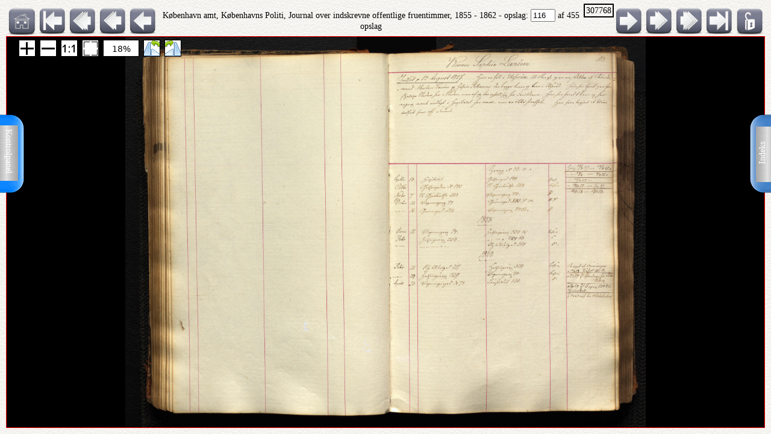

--- FILE ---
content_type: text/html; charset=UTF-8
request_url: http://ao.salldata.dk/vis1.php?bsid=307768&side=116
body_size: 39116
content:
<!DOCTYPE html PUBLIC "-//W3C//DTD XHTML 1.0 Transitional//EN" "http://www.w3.org/TR/xhtml1/DTD/xhtml1-transitional.dtd"><html xmlns="http://www.w3.org/1999/xhtml" xml:lang="da" lang="da"><head><meta http-equiv="Content-Type" content="text/html"; charset="utf-8" /><meta property="og:title" content="AO genvej"/><meta property="og:image" content="http://salldata.dk/library/image/png.png"/><title>AO genvej</title><script type="text/javascript" src="http://salldata.dk/library/source/jquery-3.2.1.js"></script><script type="text/javascript" src="http://salldata.dk/library/fancybox4/dist/fancybox.js"></script><link rel="stylesheet" type="text/css" href="http://salldata.dk/library/fancybox4/dist/fancybox.css" media="screen" /><script type="text/javascript" src="http://salldata.dk/library/source/skinnytip.js"></script> <style>@import "claro.css";#sliderContainer > div {
		width: 200px;
		display: inline-block;
	}
</style>
<script src="https://ajax.googleapis.com/ajax/libs/dojo/1.7.0/dojo/dojo.js" type="text/javascript"></script>
<script>
	require(["dojo", "dijit/form/Slider", "dojo/domReady!"], function() {
	// Get the photo
	var photo = dojo.byId("viewer2");
	filters = [
		{ name: "brightness", def: "1", unit: "", min: 0, max: 2, titel:"Lyshed" },
		{ name: "contrast", def: "1", unit: "", min: 0, max: 2, titel:"Kontrast" },
		{ name: "invert", def: "0", unit: "", min: 0, max: 1, titel:"Inverter" }
	];
	// Change event
	function onChange() {
		var cssString = "";
		dojo.forEach(filters, function(filter) {
			var value = filter.widget.get("value");
					
			// Update the value title
			filter.titleNode.innerHTML = "<h4>" + filter.titel + "</h4>";
					
			// Update CSS string
			cssString += " " + filter.name + "(" + value + filter.unit + ")";
		});
		dojo.attr(photo, "style", "-webkit-filter: " + cssString + "; filter: " + cssString);
	}
	// For every filter
	var container = dojo.byId("sliderContainer");
	dojo.forEach(filters, function(filter) {
		filter.container = dojo.create("div", {}, container);
		filter.titleNode = dojo.create("h3", {}, filter.container);
		filter.widget = new dijit.form.HorizontalSlider({
			//id: filter.name,
			onChange: onChange,
			minimum: filter.min,
			maximum: filter.max,
			value: filter.def
		}, dojo.create("div", {}, filter.container));
		});
		onChange();
	});
</script>
<link href="style.css" rel="stylesheet" type="text/css" media="screen" /><link href="panel/style.css" rel="stylesheet" type="text/css" media="screen" /><script src="panel/modernizr.js"></script><script type="text/javascript" src="http://salldata.dk/library/iviewer/jquery.js" ></script><script type="text/javascript" src="http://salldata.dk/library/iviewer/jqueryui.js" ></script><script type="text/javascript" src="http://salldata.dk/library/iviewer/jquery.mousewheel.min.js" ></script><script type="text/javascript" src="http://salldata.dk/library/iviewer/jquery.iviewer.js" ></script><script type="text/javascript">
  	var $ = jQuery;
    	$(document).ready(function(){

			$("#in").click(function(){ iv1.iviewer('zoom_by', 1);});
      $("#out").click(function(){ iv1.iviewer('zoom_by', -1);});
      $("#fit").click(function(){ iv1.iviewer('fit');});
      $("#orig").click(function(){ iv1.iviewer('set_zoom', 100);});
      $("#update").click(function(){ iv1.iviewer('update_container_info');});

      var iv2 = $("#viewer2").iviewer(
      {
      	src: "https://ao.sa.dk/ao/data.ashx?bid=63127274",zoom_min:10,}); 

      var fill = false;
      $("#fill").click(function()
      {
      	fill = !fill;
        iv2.iviewer('fill_container', fill);
        return false;
        });
			});
	document.onkeyup = KeyCheck;       

  function KeyCheck(e)
        {
         	var KeyID = (window.event) ? event.keyCode : e.keyCode;
         	var zoom = $("#viewer2").iviewer('info','zoom');
           switch(KeyID)
           {
              case 33:
              window.location = "vis1.php?bsid=307768&side=115";
              break;
         
              case 34:
              window.location = "vis1.php?bsid=307768&side=117";
              break;

              case 37:
              window.location = "vis1.php?bsid=307768&side=115&zoom="+zoom+"";
              break;
         
              case 39:
              window.location = "vis1.php?bsid=307768&side=117&zoom="+zoom+"";
              break;
           }
        }


 	function SaveToDisk(fileURL, fileName) {
    // for non-IE
    if (!window.ActiveXObject) {
        var save = document.createElement('a');
        save.href = fileURL;
        save.target = '_blank';
        save.download = fileName || 'unknown';

        var event = document.createEvent('Event');
        event.initEvent('click', true, true);
        save.dispatchEvent(event);
        (window.URL || window.webkitURL).revokeObjectURL(save.href);
    }

    // for IE
    else if ( !! window.ActiveXObject && document.execCommand)     {
        var _window = window.open(fileURL, '_blank');
        _window.document.close();
        _window.document.execCommand('SaveAs', true, fileName || fileURL)
        _window.close();
    }
	}

jQuery(document).ready(function($){
	//open the lateral panel
	$('.lockzoom1').on('click', function(event){
		var zoom = $("#viewer2").iviewer('info','zoom');
		window.location = "vis1.php?bsid=307768&side=116&zoom="+zoom+"";
	});
});

function newPopup(url,hoej,bred) {
	popupWindow = window.open(url,'popUpWindow','height='+hoej+',width='+bred+',left=10,top=10,resizable=no,scrollbars=no,toolbar=no,menubar=no,location=no,directories=no,status=yes')}
 	</script>
 	

 	
 	
  <link rel="stylesheet" href="http://salldata.dk/library/iviewer/jquery.iviewer.css" />
  <style>
  	.viewer
    	{
      	width: 100%;
        height: 30px;
        border: 1px solid red;
        position: relative;
        background:black;
      }

     .wrapper
      {
      	height: 30px;
        overflow: hidden;
      }
     table, tr, td {
    	border: 2px solid black;
    	border-collapse: collapse;
    	padding:5px;
		}
	</style></head><div class="tab1"><a href="#0" class="cd-btn1"><img src="http://salldata.dk/library/image/tab1.png" ></a>
		<div class="tabtxt1"><a href="#0" class="cd-btn1">Indeks</a>
	</div></div><div class="tab2"><a href="#0" class="cd-btn2"><img src="http://salldata.dk/library/image/tab2.png" onMouseOver="return tooltip('Kontrolpanel','' ,'width:100');" onMouseOut="return hideTip();"></a>
		</div><div class="tabtxt2"><a href="#0" class="cd-btn2">Kontrolpanel</a>
	</div><div class="cd-panel1 from-right"><div class="cd-panel-container1"><div class="cd-panel-content1"><a href="vis1.php?bsid=307768&side=1">
	Opslag 1</a><br><a href="vis1.php?bsid=307768&side=2">
	Opslag 2</a><br><a href="vis1.php?bsid=307768&side=3">
	Opslag 3</a><br><a href="vis1.php?bsid=307768&side=4">
	Opslag 4</a><br><a href="vis1.php?bsid=307768&side=5">
	Opslag 5</a><br><a href="vis1.php?bsid=307768&side=6">
	Opslag 6</a><br><a href="vis1.php?bsid=307768&side=7">
	Opslag 7</a><br><a href="vis1.php?bsid=307768&side=8">
	Opslag 8</a><br><a href="vis1.php?bsid=307768&side=9">
	Opslag 9</a><br><a href="vis1.php?bsid=307768&side=10">
	Opslag 10</a><br><a href="vis1.php?bsid=307768&side=11">
	Opslag 11</a><br><a href="vis1.php?bsid=307768&side=12">
	Opslag 12</a><br><a href="vis1.php?bsid=307768&side=13">
	Opslag 13</a><br><a href="vis1.php?bsid=307768&side=14">
	Opslag 14</a><br><a href="vis1.php?bsid=307768&side=15">
	Opslag 15</a><br><a href="vis1.php?bsid=307768&side=16">
	Opslag 16</a><br><a href="vis1.php?bsid=307768&side=17">
	Opslag 17</a><br><a href="vis1.php?bsid=307768&side=18">
	Opslag 18</a><br><a href="vis1.php?bsid=307768&side=19">
	Opslag 19</a><br><a href="vis1.php?bsid=307768&side=20">
	Opslag 20</a><br><a href="vis1.php?bsid=307768&side=21">
	Opslag 21</a><br><a href="vis1.php?bsid=307768&side=22">
	Opslag 22</a><br><a href="vis1.php?bsid=307768&side=23">
	Opslag 23</a><br><a href="vis1.php?bsid=307768&side=24">
	Opslag 24</a><br><a href="vis1.php?bsid=307768&side=25">
	Opslag 25</a><br><a href="vis1.php?bsid=307768&side=26">
	Opslag 26</a><br><a href="vis1.php?bsid=307768&side=27">
	Opslag 27</a><br><a href="vis1.php?bsid=307768&side=28">
	Opslag 28</a><br><a href="vis1.php?bsid=307768&side=29">
	Opslag 29</a><br><a href="vis1.php?bsid=307768&side=30">
	Opslag 30</a><br><a href="vis1.php?bsid=307768&side=31">
	Opslag 31</a><br><a href="vis1.php?bsid=307768&side=32">
	Opslag 32</a><br><a href="vis1.php?bsid=307768&side=33">
	Opslag 33</a><br><a href="vis1.php?bsid=307768&side=34">
	Opslag 34</a><br><a href="vis1.php?bsid=307768&side=35">
	Opslag 35</a><br><a href="vis1.php?bsid=307768&side=36">
	Opslag 36</a><br><a href="vis1.php?bsid=307768&side=37">
	Opslag 37</a><br><a href="vis1.php?bsid=307768&side=38">
	Opslag 38</a><br><a href="vis1.php?bsid=307768&side=39">
	Opslag 39</a><br><a href="vis1.php?bsid=307768&side=40">
	Opslag 40</a><br><a href="vis1.php?bsid=307768&side=41">
	Opslag 41</a><br><a href="vis1.php?bsid=307768&side=42">
	Opslag 42</a><br><a href="vis1.php?bsid=307768&side=43">
	Opslag 43</a><br><a href="vis1.php?bsid=307768&side=44">
	Opslag 44</a><br><a href="vis1.php?bsid=307768&side=45">
	Opslag 45</a><br><a href="vis1.php?bsid=307768&side=46">
	Opslag 46</a><br><a href="vis1.php?bsid=307768&side=47">
	Opslag 47</a><br><a href="vis1.php?bsid=307768&side=48">
	Opslag 48</a><br><a href="vis1.php?bsid=307768&side=49">
	Opslag 49</a><br><a href="vis1.php?bsid=307768&side=50">
	Opslag 50</a><br><a href="vis1.php?bsid=307768&side=51">
	Opslag 51</a><br><a href="vis1.php?bsid=307768&side=52">
	Opslag 52</a><br><a href="vis1.php?bsid=307768&side=53">
	Opslag 53</a><br><a href="vis1.php?bsid=307768&side=54">
	Opslag 54</a><br><a href="vis1.php?bsid=307768&side=55">
	Opslag 55</a><br><a href="vis1.php?bsid=307768&side=56">
	Opslag 56</a><br><a href="vis1.php?bsid=307768&side=57">
	Opslag 57</a><br><a href="vis1.php?bsid=307768&side=58">
	Opslag 58</a><br><a href="vis1.php?bsid=307768&side=59">
	Opslag 59</a><br><a href="vis1.php?bsid=307768&side=60">
	Opslag 60</a><br><a href="vis1.php?bsid=307768&side=61">
	Opslag 61</a><br><a href="vis1.php?bsid=307768&side=62">
	Opslag 62</a><br><a href="vis1.php?bsid=307768&side=63">
	Opslag 63</a><br><a href="vis1.php?bsid=307768&side=64">
	Opslag 64</a><br><a href="vis1.php?bsid=307768&side=65">
	Opslag 65</a><br><a href="vis1.php?bsid=307768&side=66">
	Opslag 66</a><br><a href="vis1.php?bsid=307768&side=67">
	Opslag 67</a><br><a href="vis1.php?bsid=307768&side=68">
	Opslag 68</a><br><a href="vis1.php?bsid=307768&side=69">
	Opslag 69</a><br><a href="vis1.php?bsid=307768&side=70">
	Opslag 70</a><br><a href="vis1.php?bsid=307768&side=71">
	Opslag 71</a><br><a href="vis1.php?bsid=307768&side=72">
	Opslag 72</a><br><a href="vis1.php?bsid=307768&side=73">
	Opslag 73</a><br><a href="vis1.php?bsid=307768&side=74">
	Opslag 74</a><br><a href="vis1.php?bsid=307768&side=75">
	Opslag 75</a><br><a href="vis1.php?bsid=307768&side=76">
	Opslag 76</a><br><a href="vis1.php?bsid=307768&side=77">
	Opslag 77</a><br><a href="vis1.php?bsid=307768&side=78">
	Opslag 78</a><br><a href="vis1.php?bsid=307768&side=79">
	Opslag 79</a><br><a href="vis1.php?bsid=307768&side=80">
	Opslag 80</a><br><a href="vis1.php?bsid=307768&side=81">
	Opslag 81</a><br><a href="vis1.php?bsid=307768&side=82">
	Opslag 82</a><br><a href="vis1.php?bsid=307768&side=83">
	Opslag 83</a><br><a href="vis1.php?bsid=307768&side=84">
	Opslag 84</a><br><a href="vis1.php?bsid=307768&side=85">
	Opslag 85</a><br><a href="vis1.php?bsid=307768&side=86">
	Opslag 86</a><br><a href="vis1.php?bsid=307768&side=87">
	Opslag 87</a><br><a href="vis1.php?bsid=307768&side=88">
	Opslag 88</a><br><a href="vis1.php?bsid=307768&side=89">
	Opslag 89</a><br><a href="vis1.php?bsid=307768&side=90">
	Opslag 90</a><br><a href="vis1.php?bsid=307768&side=91">
	Opslag 91</a><br><a href="vis1.php?bsid=307768&side=92">
	Opslag 92</a><br><a href="vis1.php?bsid=307768&side=93">
	Opslag 93</a><br><a href="vis1.php?bsid=307768&side=94">
	Opslag 94</a><br><a href="vis1.php?bsid=307768&side=95">
	Opslag 95</a><br><a href="vis1.php?bsid=307768&side=96">
	Opslag 96</a><br><a href="vis1.php?bsid=307768&side=97">
	Opslag 97</a><br><a href="vis1.php?bsid=307768&side=98">
	Opslag 98</a><br><a href="vis1.php?bsid=307768&side=99">
	Opslag 99</a><br><a href="vis1.php?bsid=307768&side=100">
	Opslag 100</a><br><a href="vis1.php?bsid=307768&side=101">
	Opslag 101</a><br><a href="vis1.php?bsid=307768&side=102">
	Opslag 102</a><br><a href="vis1.php?bsid=307768&side=103">
	Opslag 103</a><br><a href="vis1.php?bsid=307768&side=104">
	Opslag 104</a><br><a href="vis1.php?bsid=307768&side=105">
	Opslag 105</a><br><a href="vis1.php?bsid=307768&side=106">
	Opslag 106</a><br><a href="vis1.php?bsid=307768&side=107">
	Opslag 107</a><br><a href="vis1.php?bsid=307768&side=108">
	Opslag 108</a><br><a href="vis1.php?bsid=307768&side=109">
	Opslag 109</a><br><a href="vis1.php?bsid=307768&side=110">
	Opslag 110</a><br><a href="vis1.php?bsid=307768&side=111">
	Opslag 111</a><br><a href="vis1.php?bsid=307768&side=112">
	Opslag 112</a><br><a href="vis1.php?bsid=307768&side=113">
	Opslag 113</a><br><a href="vis1.php?bsid=307768&side=114">
	Opslag 114</a><br><a href="vis1.php?bsid=307768&side=115">
	Opslag 115</a><br><a href="vis1.php?bsid=307768&side=116">
	Opslag 116</a><br><a href="vis1.php?bsid=307768&side=117">
	Opslag 117</a><br><a href="vis1.php?bsid=307768&side=118">
	Opslag 118</a><br><a href="vis1.php?bsid=307768&side=119">
	Opslag 119</a><br><a href="vis1.php?bsid=307768&side=120">
	Opslag 120</a><br><a href="vis1.php?bsid=307768&side=121">
	Opslag 121</a><br><a href="vis1.php?bsid=307768&side=122">
	Opslag 122</a><br><a href="vis1.php?bsid=307768&side=123">
	Opslag 123</a><br><a href="vis1.php?bsid=307768&side=124">
	Opslag 124</a><br><a href="vis1.php?bsid=307768&side=125">
	Opslag 125</a><br><a href="vis1.php?bsid=307768&side=126">
	Opslag 126</a><br><a href="vis1.php?bsid=307768&side=127">
	Opslag 127</a><br><a href="vis1.php?bsid=307768&side=128">
	Opslag 128</a><br><a href="vis1.php?bsid=307768&side=129">
	Opslag 129</a><br><a href="vis1.php?bsid=307768&side=130">
	Opslag 130</a><br><a href="vis1.php?bsid=307768&side=131">
	Opslag 131</a><br><a href="vis1.php?bsid=307768&side=132">
	Opslag 132</a><br><a href="vis1.php?bsid=307768&side=133">
	Opslag 133</a><br><a href="vis1.php?bsid=307768&side=134">
	Opslag 134</a><br><a href="vis1.php?bsid=307768&side=135">
	Opslag 135</a><br><a href="vis1.php?bsid=307768&side=136">
	Opslag 136</a><br><a href="vis1.php?bsid=307768&side=137">
	Opslag 137</a><br><a href="vis1.php?bsid=307768&side=138">
	Opslag 138</a><br><a href="vis1.php?bsid=307768&side=139">
	Opslag 139</a><br><a href="vis1.php?bsid=307768&side=140">
	Opslag 140</a><br><a href="vis1.php?bsid=307768&side=141">
	Opslag 141</a><br><a href="vis1.php?bsid=307768&side=142">
	Opslag 142</a><br><a href="vis1.php?bsid=307768&side=143">
	Opslag 143</a><br><a href="vis1.php?bsid=307768&side=144">
	Opslag 144</a><br><a href="vis1.php?bsid=307768&side=145">
	Opslag 145</a><br><a href="vis1.php?bsid=307768&side=146">
	Opslag 146</a><br><a href="vis1.php?bsid=307768&side=147">
	Opslag 147</a><br><a href="vis1.php?bsid=307768&side=148">
	Opslag 148</a><br><a href="vis1.php?bsid=307768&side=149">
	Opslag 149</a><br><a href="vis1.php?bsid=307768&side=150">
	Opslag 150</a><br><a href="vis1.php?bsid=307768&side=151">
	Opslag 151</a><br><a href="vis1.php?bsid=307768&side=152">
	Opslag 152</a><br><a href="vis1.php?bsid=307768&side=153">
	Opslag 153</a><br><a href="vis1.php?bsid=307768&side=154">
	Opslag 154</a><br><a href="vis1.php?bsid=307768&side=155">
	Opslag 155</a><br><a href="vis1.php?bsid=307768&side=156">
	Opslag 156</a><br><a href="vis1.php?bsid=307768&side=157">
	Opslag 157</a><br><a href="vis1.php?bsid=307768&side=158">
	Opslag 158</a><br><a href="vis1.php?bsid=307768&side=159">
	Opslag 159</a><br><a href="vis1.php?bsid=307768&side=160">
	Opslag 160</a><br><a href="vis1.php?bsid=307768&side=161">
	Opslag 161</a><br><a href="vis1.php?bsid=307768&side=162">
	Opslag 162</a><br><a href="vis1.php?bsid=307768&side=163">
	Opslag 163</a><br><a href="vis1.php?bsid=307768&side=164">
	Opslag 164</a><br><a href="vis1.php?bsid=307768&side=165">
	Opslag 165</a><br><a href="vis1.php?bsid=307768&side=166">
	Opslag 166</a><br><a href="vis1.php?bsid=307768&side=167">
	Opslag 167</a><br><a href="vis1.php?bsid=307768&side=168">
	Opslag 168</a><br><a href="vis1.php?bsid=307768&side=169">
	Opslag 169</a><br><a href="vis1.php?bsid=307768&side=170">
	Opslag 170</a><br><a href="vis1.php?bsid=307768&side=171">
	Opslag 171</a><br><a href="vis1.php?bsid=307768&side=172">
	Opslag 172</a><br><a href="vis1.php?bsid=307768&side=173">
	Opslag 173</a><br><a href="vis1.php?bsid=307768&side=174">
	Opslag 174</a><br><a href="vis1.php?bsid=307768&side=175">
	Opslag 175</a><br><a href="vis1.php?bsid=307768&side=176">
	Opslag 176</a><br><a href="vis1.php?bsid=307768&side=177">
	Opslag 177</a><br><a href="vis1.php?bsid=307768&side=178">
	Opslag 178</a><br><a href="vis1.php?bsid=307768&side=179">
	Opslag 179</a><br><a href="vis1.php?bsid=307768&side=180">
	Opslag 180</a><br><a href="vis1.php?bsid=307768&side=181">
	Opslag 181</a><br><a href="vis1.php?bsid=307768&side=182">
	Opslag 182</a><br><a href="vis1.php?bsid=307768&side=183">
	Opslag 183</a><br><a href="vis1.php?bsid=307768&side=184">
	Opslag 184</a><br><a href="vis1.php?bsid=307768&side=185">
	Opslag 185</a><br><a href="vis1.php?bsid=307768&side=186">
	Opslag 186</a><br><a href="vis1.php?bsid=307768&side=187">
	Opslag 187</a><br><a href="vis1.php?bsid=307768&side=188">
	Opslag 188</a><br><a href="vis1.php?bsid=307768&side=189">
	Opslag 189</a><br><a href="vis1.php?bsid=307768&side=190">
	Opslag 190</a><br><a href="vis1.php?bsid=307768&side=191">
	Opslag 191</a><br><a href="vis1.php?bsid=307768&side=192">
	Opslag 192</a><br><a href="vis1.php?bsid=307768&side=193">
	Opslag 193</a><br><a href="vis1.php?bsid=307768&side=194">
	Opslag 194</a><br><a href="vis1.php?bsid=307768&side=195">
	Opslag 195</a><br><a href="vis1.php?bsid=307768&side=196">
	Opslag 196</a><br><a href="vis1.php?bsid=307768&side=197">
	Opslag 197</a><br><a href="vis1.php?bsid=307768&side=198">
	Opslag 198</a><br><a href="vis1.php?bsid=307768&side=199">
	Opslag 199</a><br><a href="vis1.php?bsid=307768&side=200">
	Opslag 200</a><br><a href="vis1.php?bsid=307768&side=201">
	Opslag 201</a><br><a href="vis1.php?bsid=307768&side=202">
	Opslag 202</a><br><a href="vis1.php?bsid=307768&side=203">
	Opslag 203</a><br><a href="vis1.php?bsid=307768&side=204">
	Opslag 204</a><br><a href="vis1.php?bsid=307768&side=205">
	Opslag 205</a><br><a href="vis1.php?bsid=307768&side=206">
	Opslag 206</a><br><a href="vis1.php?bsid=307768&side=207">
	Opslag 207</a><br><a href="vis1.php?bsid=307768&side=208">
	Opslag 208</a><br><a href="vis1.php?bsid=307768&side=209">
	Opslag 209</a><br><a href="vis1.php?bsid=307768&side=210">
	Opslag 210</a><br><a href="vis1.php?bsid=307768&side=211">
	Opslag 211</a><br><a href="vis1.php?bsid=307768&side=212">
	Opslag 212</a><br><a href="vis1.php?bsid=307768&side=213">
	Opslag 213</a><br><a href="vis1.php?bsid=307768&side=214">
	Opslag 214</a><br><a href="vis1.php?bsid=307768&side=215">
	Opslag 215</a><br><a href="vis1.php?bsid=307768&side=216">
	Opslag 216</a><br><a href="vis1.php?bsid=307768&side=217">
	Opslag 217</a><br><a href="vis1.php?bsid=307768&side=218">
	Opslag 218</a><br><a href="vis1.php?bsid=307768&side=219">
	Opslag 219</a><br><a href="vis1.php?bsid=307768&side=220">
	Opslag 220</a><br><a href="vis1.php?bsid=307768&side=221">
	Opslag 221</a><br><a href="vis1.php?bsid=307768&side=222">
	Opslag 222</a><br><a href="vis1.php?bsid=307768&side=223">
	Opslag 223</a><br><a href="vis1.php?bsid=307768&side=224">
	Opslag 224</a><br><a href="vis1.php?bsid=307768&side=225">
	Opslag 225</a><br><a href="vis1.php?bsid=307768&side=226">
	Opslag 226</a><br><a href="vis1.php?bsid=307768&side=227">
	Opslag 227</a><br><a href="vis1.php?bsid=307768&side=228">
	Opslag 228</a><br><a href="vis1.php?bsid=307768&side=229">
	Opslag 229</a><br><a href="vis1.php?bsid=307768&side=230">
	Opslag 230</a><br><a href="vis1.php?bsid=307768&side=231">
	Opslag 231</a><br><a href="vis1.php?bsid=307768&side=232">
	Opslag 232</a><br><a href="vis1.php?bsid=307768&side=233">
	Opslag 233</a><br><a href="vis1.php?bsid=307768&side=234">
	Opslag 234</a><br><a href="vis1.php?bsid=307768&side=235">
	Opslag 235</a><br><a href="vis1.php?bsid=307768&side=236">
	Opslag 236</a><br><a href="vis1.php?bsid=307768&side=237">
	Opslag 237</a><br><a href="vis1.php?bsid=307768&side=238">
	Opslag 238</a><br><a href="vis1.php?bsid=307768&side=239">
	Opslag 239</a><br><a href="vis1.php?bsid=307768&side=240">
	Opslag 240</a><br><a href="vis1.php?bsid=307768&side=241">
	Opslag 241</a><br><a href="vis1.php?bsid=307768&side=242">
	Opslag 242</a><br><a href="vis1.php?bsid=307768&side=243">
	Opslag 243</a><br><a href="vis1.php?bsid=307768&side=244">
	Opslag 244</a><br><a href="vis1.php?bsid=307768&side=245">
	Opslag 245</a><br><a href="vis1.php?bsid=307768&side=246">
	Opslag 246</a><br><a href="vis1.php?bsid=307768&side=247">
	Opslag 247</a><br><a href="vis1.php?bsid=307768&side=248">
	Opslag 248</a><br><a href="vis1.php?bsid=307768&side=249">
	Opslag 249</a><br><a href="vis1.php?bsid=307768&side=250">
	Opslag 250</a><br><a href="vis1.php?bsid=307768&side=251">
	Opslag 251</a><br><a href="vis1.php?bsid=307768&side=252">
	Opslag 252</a><br><a href="vis1.php?bsid=307768&side=253">
	Opslag 253</a><br><a href="vis1.php?bsid=307768&side=254">
	Opslag 254</a><br><a href="vis1.php?bsid=307768&side=255">
	Opslag 255</a><br><a href="vis1.php?bsid=307768&side=256">
	Opslag 256</a><br><a href="vis1.php?bsid=307768&side=257">
	Opslag 257</a><br><a href="vis1.php?bsid=307768&side=258">
	Opslag 258</a><br><a href="vis1.php?bsid=307768&side=259">
	Opslag 259</a><br><a href="vis1.php?bsid=307768&side=260">
	Opslag 260</a><br><a href="vis1.php?bsid=307768&side=261">
	Opslag 261</a><br><a href="vis1.php?bsid=307768&side=262">
	Opslag 262</a><br><a href="vis1.php?bsid=307768&side=263">
	Opslag 263</a><br><a href="vis1.php?bsid=307768&side=264">
	Opslag 264</a><br><a href="vis1.php?bsid=307768&side=265">
	Opslag 265</a><br><a href="vis1.php?bsid=307768&side=266">
	Opslag 266</a><br><a href="vis1.php?bsid=307768&side=267">
	Opslag 267</a><br><a href="vis1.php?bsid=307768&side=268">
	Opslag 268</a><br><a href="vis1.php?bsid=307768&side=269">
	Opslag 269</a><br><a href="vis1.php?bsid=307768&side=270">
	Opslag 270</a><br><a href="vis1.php?bsid=307768&side=271">
	Opslag 271</a><br><a href="vis1.php?bsid=307768&side=272">
	Opslag 272</a><br><a href="vis1.php?bsid=307768&side=273">
	Opslag 273</a><br><a href="vis1.php?bsid=307768&side=274">
	Opslag 274</a><br><a href="vis1.php?bsid=307768&side=275">
	Opslag 275</a><br><a href="vis1.php?bsid=307768&side=276">
	Opslag 276</a><br><a href="vis1.php?bsid=307768&side=277">
	Opslag 277</a><br><a href="vis1.php?bsid=307768&side=278">
	Opslag 278</a><br><a href="vis1.php?bsid=307768&side=279">
	Opslag 279</a><br><a href="vis1.php?bsid=307768&side=280">
	Opslag 280</a><br><a href="vis1.php?bsid=307768&side=281">
	Opslag 281</a><br><a href="vis1.php?bsid=307768&side=282">
	Opslag 282</a><br><a href="vis1.php?bsid=307768&side=283">
	Opslag 283</a><br><a href="vis1.php?bsid=307768&side=284">
	Opslag 284</a><br><a href="vis1.php?bsid=307768&side=285">
	Opslag 285</a><br><a href="vis1.php?bsid=307768&side=286">
	Opslag 286</a><br><a href="vis1.php?bsid=307768&side=287">
	Opslag 287</a><br><a href="vis1.php?bsid=307768&side=288">
	Opslag 288</a><br><a href="vis1.php?bsid=307768&side=289">
	Opslag 289</a><br><a href="vis1.php?bsid=307768&side=290">
	Opslag 290</a><br><a href="vis1.php?bsid=307768&side=291">
	Opslag 291</a><br><a href="vis1.php?bsid=307768&side=292">
	Opslag 292</a><br><a href="vis1.php?bsid=307768&side=293">
	Opslag 293</a><br><a href="vis1.php?bsid=307768&side=294">
	Opslag 294</a><br><a href="vis1.php?bsid=307768&side=295">
	Opslag 295</a><br><a href="vis1.php?bsid=307768&side=296">
	Opslag 296</a><br><a href="vis1.php?bsid=307768&side=297">
	Opslag 297</a><br><a href="vis1.php?bsid=307768&side=298">
	Opslag 298</a><br><a href="vis1.php?bsid=307768&side=299">
	Opslag 299</a><br><a href="vis1.php?bsid=307768&side=300">
	Opslag 300</a><br><a href="vis1.php?bsid=307768&side=301">
	Opslag 301</a><br><a href="vis1.php?bsid=307768&side=302">
	Opslag 302</a><br><a href="vis1.php?bsid=307768&side=303">
	Opslag 303</a><br><a href="vis1.php?bsid=307768&side=304">
	Opslag 304</a><br><a href="vis1.php?bsid=307768&side=305">
	Opslag 305</a><br><a href="vis1.php?bsid=307768&side=306">
	Opslag 306</a><br><a href="vis1.php?bsid=307768&side=307">
	Opslag 307</a><br><a href="vis1.php?bsid=307768&side=308">
	Opslag 308</a><br><a href="vis1.php?bsid=307768&side=309">
	Opslag 309</a><br><a href="vis1.php?bsid=307768&side=310">
	Opslag 310</a><br><a href="vis1.php?bsid=307768&side=311">
	Opslag 311</a><br><a href="vis1.php?bsid=307768&side=312">
	Opslag 312</a><br><a href="vis1.php?bsid=307768&side=313">
	Opslag 313</a><br><a href="vis1.php?bsid=307768&side=314">
	Opslag 314</a><br><a href="vis1.php?bsid=307768&side=315">
	Opslag 315</a><br><a href="vis1.php?bsid=307768&side=316">
	Opslag 316</a><br><a href="vis1.php?bsid=307768&side=317">
	Opslag 317</a><br><a href="vis1.php?bsid=307768&side=318">
	Opslag 318</a><br><a href="vis1.php?bsid=307768&side=319">
	Opslag 319</a><br><a href="vis1.php?bsid=307768&side=320">
	Opslag 320</a><br><a href="vis1.php?bsid=307768&side=321">
	Opslag 321</a><br><a href="vis1.php?bsid=307768&side=322">
	Opslag 322</a><br><a href="vis1.php?bsid=307768&side=323">
	Opslag 323</a><br><a href="vis1.php?bsid=307768&side=324">
	Opslag 324</a><br><a href="vis1.php?bsid=307768&side=325">
	Opslag 325</a><br><a href="vis1.php?bsid=307768&side=326">
	Opslag 326</a><br><a href="vis1.php?bsid=307768&side=327">
	Opslag 327</a><br><a href="vis1.php?bsid=307768&side=328">
	Opslag 328</a><br><a href="vis1.php?bsid=307768&side=329">
	Opslag 329</a><br><a href="vis1.php?bsid=307768&side=330">
	Opslag 330</a><br><a href="vis1.php?bsid=307768&side=331">
	Opslag 331</a><br><a href="vis1.php?bsid=307768&side=332">
	Opslag 332</a><br><a href="vis1.php?bsid=307768&side=333">
	Opslag 333</a><br><a href="vis1.php?bsid=307768&side=334">
	Opslag 334</a><br><a href="vis1.php?bsid=307768&side=335">
	Opslag 335</a><br><a href="vis1.php?bsid=307768&side=336">
	Opslag 336</a><br><a href="vis1.php?bsid=307768&side=337">
	Opslag 337</a><br><a href="vis1.php?bsid=307768&side=338">
	Opslag 338</a><br><a href="vis1.php?bsid=307768&side=339">
	Opslag 339</a><br><a href="vis1.php?bsid=307768&side=340">
	Opslag 340</a><br><a href="vis1.php?bsid=307768&side=341">
	Opslag 341</a><br><a href="vis1.php?bsid=307768&side=342">
	Opslag 342</a><br><a href="vis1.php?bsid=307768&side=343">
	Opslag 343</a><br><a href="vis1.php?bsid=307768&side=344">
	Opslag 344</a><br><a href="vis1.php?bsid=307768&side=345">
	Opslag 345</a><br><a href="vis1.php?bsid=307768&side=346">
	Opslag 346</a><br><a href="vis1.php?bsid=307768&side=347">
	Opslag 347</a><br><a href="vis1.php?bsid=307768&side=348">
	Opslag 348</a><br><a href="vis1.php?bsid=307768&side=349">
	Opslag 349</a><br><a href="vis1.php?bsid=307768&side=350">
	Opslag 350</a><br><a href="vis1.php?bsid=307768&side=351">
	Opslag 351</a><br><a href="vis1.php?bsid=307768&side=352">
	Opslag 352</a><br><a href="vis1.php?bsid=307768&side=353">
	Opslag 353</a><br><a href="vis1.php?bsid=307768&side=354">
	Opslag 354</a><br><a href="vis1.php?bsid=307768&side=355">
	Opslag 355</a><br><a href="vis1.php?bsid=307768&side=356">
	Opslag 356</a><br><a href="vis1.php?bsid=307768&side=357">
	Opslag 357</a><br><a href="vis1.php?bsid=307768&side=358">
	Opslag 358</a><br><a href="vis1.php?bsid=307768&side=359">
	Opslag 359</a><br><a href="vis1.php?bsid=307768&side=360">
	Opslag 360</a><br><a href="vis1.php?bsid=307768&side=361">
	Opslag 361</a><br><a href="vis1.php?bsid=307768&side=362">
	Opslag 362</a><br><a href="vis1.php?bsid=307768&side=363">
	Opslag 363</a><br><a href="vis1.php?bsid=307768&side=364">
	Opslag 364</a><br><a href="vis1.php?bsid=307768&side=365">
	Opslag 365</a><br><a href="vis1.php?bsid=307768&side=366">
	Opslag 366</a><br><a href="vis1.php?bsid=307768&side=367">
	Opslag 367</a><br><a href="vis1.php?bsid=307768&side=368">
	Opslag 368</a><br><a href="vis1.php?bsid=307768&side=369">
	Opslag 369</a><br><a href="vis1.php?bsid=307768&side=370">
	Opslag 370</a><br><a href="vis1.php?bsid=307768&side=371">
	Opslag 371</a><br><a href="vis1.php?bsid=307768&side=372">
	Opslag 372</a><br><a href="vis1.php?bsid=307768&side=373">
	Opslag 373</a><br><a href="vis1.php?bsid=307768&side=374">
	Opslag 374</a><br><a href="vis1.php?bsid=307768&side=375">
	Opslag 375</a><br><a href="vis1.php?bsid=307768&side=376">
	Opslag 376</a><br><a href="vis1.php?bsid=307768&side=377">
	Opslag 377</a><br><a href="vis1.php?bsid=307768&side=378">
	Opslag 378</a><br><a href="vis1.php?bsid=307768&side=379">
	Opslag 379</a><br><a href="vis1.php?bsid=307768&side=380">
	Opslag 380</a><br><a href="vis1.php?bsid=307768&side=381">
	Opslag 381</a><br><a href="vis1.php?bsid=307768&side=382">
	Opslag 382</a><br><a href="vis1.php?bsid=307768&side=383">
	Opslag 383</a><br><a href="vis1.php?bsid=307768&side=384">
	Opslag 384</a><br><a href="vis1.php?bsid=307768&side=385">
	Opslag 385</a><br><a href="vis1.php?bsid=307768&side=386">
	Opslag 386</a><br><a href="vis1.php?bsid=307768&side=387">
	Opslag 387</a><br><a href="vis1.php?bsid=307768&side=388">
	Opslag 388</a><br><a href="vis1.php?bsid=307768&side=389">
	Opslag 389</a><br><a href="vis1.php?bsid=307768&side=390">
	Opslag 390</a><br><a href="vis1.php?bsid=307768&side=391">
	Opslag 391</a><br><a href="vis1.php?bsid=307768&side=392">
	Opslag 392</a><br><a href="vis1.php?bsid=307768&side=393">
	Opslag 393</a><br><a href="vis1.php?bsid=307768&side=394">
	Opslag 394</a><br><a href="vis1.php?bsid=307768&side=395">
	Opslag 395</a><br><a href="vis1.php?bsid=307768&side=396">
	Opslag 396</a><br><a href="vis1.php?bsid=307768&side=397">
	Opslag 397</a><br><a href="vis1.php?bsid=307768&side=398">
	Opslag 398</a><br><a href="vis1.php?bsid=307768&side=399">
	Opslag 399</a><br><a href="vis1.php?bsid=307768&side=400">
	Opslag 400</a><br><a href="vis1.php?bsid=307768&side=401">
	Opslag 401</a><br><a href="vis1.php?bsid=307768&side=402">
	Opslag 402</a><br><a href="vis1.php?bsid=307768&side=403">
	Opslag 403</a><br><a href="vis1.php?bsid=307768&side=404">
	Opslag 404</a><br><a href="vis1.php?bsid=307768&side=405">
	Opslag 405</a><br><a href="vis1.php?bsid=307768&side=406">
	Opslag 406</a><br><a href="vis1.php?bsid=307768&side=407">
	Opslag 407</a><br><a href="vis1.php?bsid=307768&side=408">
	Opslag 408</a><br><a href="vis1.php?bsid=307768&side=409">
	Opslag 409</a><br><a href="vis1.php?bsid=307768&side=410">
	Opslag 410</a><br><a href="vis1.php?bsid=307768&side=411">
	Opslag 411</a><br><a href="vis1.php?bsid=307768&side=412">
	Opslag 412</a><br><a href="vis1.php?bsid=307768&side=413">
	Opslag 413</a><br><a href="vis1.php?bsid=307768&side=414">
	Opslag 414</a><br><a href="vis1.php?bsid=307768&side=415">
	Opslag 415</a><br><a href="vis1.php?bsid=307768&side=416">
	Opslag 416</a><br><a href="vis1.php?bsid=307768&side=417">
	Opslag 417</a><br><a href="vis1.php?bsid=307768&side=418">
	Opslag 418</a><br><a href="vis1.php?bsid=307768&side=419">
	Opslag 419</a><br><a href="vis1.php?bsid=307768&side=420">
	Opslag 420</a><br><a href="vis1.php?bsid=307768&side=421">
	Opslag 421</a><br><a href="vis1.php?bsid=307768&side=422">
	Opslag 422</a><br><a href="vis1.php?bsid=307768&side=423">
	Opslag 423</a><br><a href="vis1.php?bsid=307768&side=424">
	Opslag 424</a><br><a href="vis1.php?bsid=307768&side=425">
	Opslag 425</a><br><a href="vis1.php?bsid=307768&side=426">
	Opslag 426</a><br><a href="vis1.php?bsid=307768&side=427">
	Opslag 427</a><br><a href="vis1.php?bsid=307768&side=428">
	Opslag 428</a><br><a href="vis1.php?bsid=307768&side=429">
	Opslag 429</a><br><a href="vis1.php?bsid=307768&side=430">
	Opslag 430</a><br><a href="vis1.php?bsid=307768&side=431">
	Opslag 431</a><br><a href="vis1.php?bsid=307768&side=432">
	Opslag 432</a><br><a href="vis1.php?bsid=307768&side=433">
	Opslag 433</a><br><a href="vis1.php?bsid=307768&side=434">
	Opslag 434</a><br><a href="vis1.php?bsid=307768&side=435">
	Opslag 435</a><br><a href="vis1.php?bsid=307768&side=436">
	Opslag 436</a><br><a href="vis1.php?bsid=307768&side=437">
	Opslag 437</a><br><a href="vis1.php?bsid=307768&side=438">
	Opslag 438</a><br><a href="vis1.php?bsid=307768&side=439">
	Opslag 439</a><br><a href="vis1.php?bsid=307768&side=440">
	Opslag 440</a><br><a href="vis1.php?bsid=307768&side=441">
	Opslag 441</a><br><a href="vis1.php?bsid=307768&side=442">
	Opslag 442</a><br><a href="vis1.php?bsid=307768&side=443">
	Opslag 443</a><br><a href="vis1.php?bsid=307768&side=444">
	Opslag 444</a><br><a href="vis1.php?bsid=307768&side=445">
	Opslag 445</a><br><a href="vis1.php?bsid=307768&side=446">
	Opslag 446</a><br><a href="vis1.php?bsid=307768&side=447">
	Opslag 447</a><br><a href="vis1.php?bsid=307768&side=448">
	Opslag 448</a><br><a href="vis1.php?bsid=307768&side=449">
	Opslag 449</a><br><a href="vis1.php?bsid=307768&side=450">
	Opslag 450</a><br><a href="vis1.php?bsid=307768&side=451">
	Opslag 451</a><br><a href="vis1.php?bsid=307768&side=452">
	Opslag 452</a><br><a href="vis1.php?bsid=307768&side=453">
	Opslag 453</a><br><a href="vis1.php?bsid=307768&side=454">
	Opslag 454</a><br><a href="vis1.php?bsid=307768&side=455">
	Opslag 455</a><br></div></div></div><div class="cd-panel2 from-left"><div class="cd-panel-container2"><div class="cd-panel-content2"><div class="adjust" id="sliderContainer"></div><div class="kontrolikoner"><a href="http://salldata.dk" class="skinnytip" data-text="Sall Data" data-options="width:70px"><img src="http://salldata.dk/library/image/home.png" class="ikon1"></a><a href="hidden/print.php?billede=63127274" target="_blank" rel=nofollow class="skinnytip" data-text="Udskriv opslaget" data-options="width:100px"><img src="http://salldata.dk/library/image/printer.png" class="ikon1" ></a><a href="#" class="skinnytip" data-text="Kopier opslagets navn til udklipsholder" data-options="width:100px"><img src="http://salldata.dk/library/image/clipboard.png" class="ikon1"  onClick="s=prompt('Opslagets navn, tryk på Control-C for at kopiere','København amt, Københavns Politi, Journal over indskrevne offentlige fruentimmer, 1855 - 1862, opslag 116'); "></a><span id="e968307872">[javascript protected email address]</span><script type="text/javascript">/*<![CDATA[*/eval("var a=\"KvwU1i_aLuJk60TIOtMoheDlj+gGYf-BcVP7AzxmN58Zs.@3y9R2nHFqdbEpCSW4QXr\";var b=a.split(\"\").sort().join(\"\");var c=\"n5Ep0p5nns5C5ws2\";var d=\"\";for(var e=0;e<c.length;e++)d+=b.charAt(a.indexOf(c.charAt(e)));document.getElementById(\"e968307872\").innerHTML=\"<a href=\\\"mailto:\"+d+\"\\\" title=\\\"email\\\">\"+\"<img src=\\\"http://salldata.dk/library/image/email1.png\\\" class=\\\"ikon1\\\" style=\\\"margin-left:25px;\\\">\"+\"</a>\"")/*]]>*/</script><a href="hidden/dl.php?bid=63127274&side=116&kb=København amt, Københavns Politi, Journal over indskrevne offentlige fruentimmer, 1855 - 1862" rel=nofollow class="skinnytip" data-text="Gem dette opslag som fil" data-options="width:100px"><img src="http://salldata.dk/library/image/download.png" class="ikon1"></a></div><div class="panel_footer"></div></div></div></div><script src="panel/main.js"></script> <!-- Resource jQuery --><body class="baggrund"><script type="text/javascript">
				var height = $( document ).height();
				if (height != 100) {
					window.location = "vis1.php?bsid=307768&side=116&height=" + height;
				}
			</script><div class="titleline"><div style="float:left"><a href="index.php" class="skinnytip" data-text="Gå til menuen" data-options="width:100px"><img src="http://salldata.dk/library/image/sd.png" class="ikon" ></a><a href="vis1.php?bsid=307768&side=1" class="skinnytip" data-text="Gå til første side" data-options="width:100px"><img src="http://salldata.dk/library/image/arrow_l_end.png" class="ikon"></a><a href="vis1.php?bsid=307768&side=106" class="skinnytip" data-text="Gå 10 sider tilbage" data-options="width:100px"><img src="http://salldata.dk/library/image/arrow_l10.png" class="ikon"></a><a href="vis1.php?bsid=307768&side=111" class="skinnytip" data-text="Gå 5 sider tilbage" data-options="width:100px"><img src="http://salldata.dk/library/image/arrow_l5.png" class="ikon"></a><a href="vis1.php?bsid=307768&side=115" class="skinnytip" data-text="Gå 1 side tilbage" data-options="width:100px"><img src="http://salldata.dk/library/image/arrow_l.png" class="ikon"></a></div><div class="lockzoom"><a href="#" class = "lockzoom1"><img src="http://salldata.dk/library/image/lock.png" class="ikon"></a></div><div style="float:right"><span style="border: 2px solid black; padding:2px; vertical-align: top;">307768</span><a href="vis1.php?bsid=307768&side=117" class="skinnytip" data-text="Gå 1 side frem" data-options="width:100px"><img src="http://salldata.dk/library/image/arrow_r.png" class="ikon"></a><a href="vis1.php?bsid=307768&side=121" class="skinnytip" data-text="Gå 5 sider frem" data-options="width:100px"><img src="http://salldata.dk/library/image/arrow_r5.png" class="ikon"></a><a href="vis1.php?bsid=307768&side=126" class="skinnytip" data-text="Gå 10 sider frem" data-options="width:100px"><img src="http://salldata.dk/library/image/arrow_r10.png" class="ikon"></a><a href="vis1.php?bsid=307768&side=455" class="skinnytip" data-text="Gå til sidste side" data-options="width:100px"><img src="http://salldata.dk/library/image/arrow_r_end.png" class="ikon"></a></div><div style="text-align: center; margin-top:5px;">København amt, Københavns Politi, Journal over indskrevne offentlige fruentimmer, 1855 - 1862 - opslag: 
	<form action="vis1.php" style="display: inline;">
		<input type="text" name="side" value="116" size="3">
		<input type="hidden" name="bsid" value="307768">
		<input type="hidden" name="kb" value="København amt, Københavns Politi, Journal over indskrevne offentlige fruentimmer, 1855 - 1862">
	</form> af 455 opslag</div><div style="clear: both"></div><div class="wrapper"><div id="viewer2" class="viewer" style="background:black;width:100%;height:30px;"></div></div><div class="footer"><div style="clear:both;"></div></div></body></html>
<script type="text/javascript">SkinnyTip.init();</script>


--- FILE ---
content_type: text/html; charset=UTF-8
request_url: http://ao.salldata.dk/vis1.php?bsid=307768&side=116&height=720
body_size: 39119
content:
<!DOCTYPE html PUBLIC "-//W3C//DTD XHTML 1.0 Transitional//EN" "http://www.w3.org/TR/xhtml1/DTD/xhtml1-transitional.dtd"><html xmlns="http://www.w3.org/1999/xhtml" xml:lang="da" lang="da"><head><meta http-equiv="Content-Type" content="text/html"; charset="utf-8" /><meta property="og:title" content="AO genvej"/><meta property="og:image" content="http://salldata.dk/library/image/png.png"/><title>AO genvej</title><script type="text/javascript" src="http://salldata.dk/library/source/jquery-3.2.1.js"></script><script type="text/javascript" src="http://salldata.dk/library/fancybox4/dist/fancybox.js"></script><link rel="stylesheet" type="text/css" href="http://salldata.dk/library/fancybox4/dist/fancybox.css" media="screen" /><script type="text/javascript" src="http://salldata.dk/library/source/skinnytip.js"></script> <style>@import "claro.css";#sliderContainer > div {
		width: 200px;
		display: inline-block;
	}
</style>
<script src="https://ajax.googleapis.com/ajax/libs/dojo/1.7.0/dojo/dojo.js" type="text/javascript"></script>
<script>
	require(["dojo", "dijit/form/Slider", "dojo/domReady!"], function() {
	// Get the photo
	var photo = dojo.byId("viewer2");
	filters = [
		{ name: "brightness", def: "1", unit: "", min: 0, max: 2, titel:"Lyshed" },
		{ name: "contrast", def: "1", unit: "", min: 0, max: 2, titel:"Kontrast" },
		{ name: "invert", def: "0", unit: "", min: 0, max: 1, titel:"Inverter" }
	];
	// Change event
	function onChange() {
		var cssString = "";
		dojo.forEach(filters, function(filter) {
			var value = filter.widget.get("value");
					
			// Update the value title
			filter.titleNode.innerHTML = "<h4>" + filter.titel + "</h4>";
					
			// Update CSS string
			cssString += " " + filter.name + "(" + value + filter.unit + ")";
		});
		dojo.attr(photo, "style", "-webkit-filter: " + cssString + "; filter: " + cssString);
	}
	// For every filter
	var container = dojo.byId("sliderContainer");
	dojo.forEach(filters, function(filter) {
		filter.container = dojo.create("div", {}, container);
		filter.titleNode = dojo.create("h3", {}, filter.container);
		filter.widget = new dijit.form.HorizontalSlider({
			//id: filter.name,
			onChange: onChange,
			minimum: filter.min,
			maximum: filter.max,
			value: filter.def
		}, dojo.create("div", {}, filter.container));
		});
		onChange();
	});
</script>
<link href="style.css" rel="stylesheet" type="text/css" media="screen" /><link href="panel/style.css" rel="stylesheet" type="text/css" media="screen" /><script src="panel/modernizr.js"></script><script type="text/javascript" src="http://salldata.dk/library/iviewer/jquery.js" ></script><script type="text/javascript" src="http://salldata.dk/library/iviewer/jqueryui.js" ></script><script type="text/javascript" src="http://salldata.dk/library/iviewer/jquery.mousewheel.min.js" ></script><script type="text/javascript" src="http://salldata.dk/library/iviewer/jquery.iviewer.js" ></script><script type="text/javascript">
  	var $ = jQuery;
    	$(document).ready(function(){

			$("#in").click(function(){ iv1.iviewer('zoom_by', 1);});
      $("#out").click(function(){ iv1.iviewer('zoom_by', -1);});
      $("#fit").click(function(){ iv1.iviewer('fit');});
      $("#orig").click(function(){ iv1.iviewer('set_zoom', 100);});
      $("#update").click(function(){ iv1.iviewer('update_container_info');});

      var iv2 = $("#viewer2").iviewer(
      {
      	src: "https://ao.sa.dk/ao/data.ashx?bid=63127274",zoom_min:10,}); 

      var fill = false;
      $("#fill").click(function()
      {
      	fill = !fill;
        iv2.iviewer('fill_container', fill);
        return false;
        });
			});
	document.onkeyup = KeyCheck;       

  function KeyCheck(e)
        {
         	var KeyID = (window.event) ? event.keyCode : e.keyCode;
         	var zoom = $("#viewer2").iviewer('info','zoom');
           switch(KeyID)
           {
              case 33:
              window.location = "vis1.php?bsid=307768&side=115";
              break;
         
              case 34:
              window.location = "vis1.php?bsid=307768&side=117";
              break;

              case 37:
              window.location = "vis1.php?bsid=307768&side=115&zoom="+zoom+"";
              break;
         
              case 39:
              window.location = "vis1.php?bsid=307768&side=117&zoom="+zoom+"";
              break;
           }
        }


 	function SaveToDisk(fileURL, fileName) {
    // for non-IE
    if (!window.ActiveXObject) {
        var save = document.createElement('a');
        save.href = fileURL;
        save.target = '_blank';
        save.download = fileName || 'unknown';

        var event = document.createEvent('Event');
        event.initEvent('click', true, true);
        save.dispatchEvent(event);
        (window.URL || window.webkitURL).revokeObjectURL(save.href);
    }

    // for IE
    else if ( !! window.ActiveXObject && document.execCommand)     {
        var _window = window.open(fileURL, '_blank');
        _window.document.close();
        _window.document.execCommand('SaveAs', true, fileName || fileURL)
        _window.close();
    }
	}

jQuery(document).ready(function($){
	//open the lateral panel
	$('.lockzoom1').on('click', function(event){
		var zoom = $("#viewer2").iviewer('info','zoom');
		window.location = "vis1.php?bsid=307768&side=116&zoom="+zoom+"";
	});
});

function newPopup(url,hoej,bred) {
	popupWindow = window.open(url,'popUpWindow','height='+hoej+',width='+bred+',left=10,top=10,resizable=no,scrollbars=no,toolbar=no,menubar=no,location=no,directories=no,status=yes')}
 	</script>
 	

 	
 	
  <link rel="stylesheet" href="http://salldata.dk/library/iviewer/jquery.iviewer.css" />
  <style>
  	.viewer
    	{
      	width: 100%;
        height: 650px;
        border: 1px solid red;
        position: relative;
        background:black;
      }

     .wrapper
      {
      	height: 650px;
        overflow: hidden;
      }
     table, tr, td {
    	border: 2px solid black;
    	border-collapse: collapse;
    	padding:5px;
		}
	</style></head><div class="tab1"><a href="#0" class="cd-btn1"><img src="http://salldata.dk/library/image/tab1.png" ></a>
		<div class="tabtxt1"><a href="#0" class="cd-btn1">Indeks</a>
	</div></div><div class="tab2"><a href="#0" class="cd-btn2"><img src="http://salldata.dk/library/image/tab2.png" onMouseOver="return tooltip('Kontrolpanel','' ,'width:100');" onMouseOut="return hideTip();"></a>
		</div><div class="tabtxt2"><a href="#0" class="cd-btn2">Kontrolpanel</a>
	</div><div class="cd-panel1 from-right"><div class="cd-panel-container1"><div class="cd-panel-content1"><a href="vis1.php?bsid=307768&side=1">
	Opslag 1</a><br><a href="vis1.php?bsid=307768&side=2">
	Opslag 2</a><br><a href="vis1.php?bsid=307768&side=3">
	Opslag 3</a><br><a href="vis1.php?bsid=307768&side=4">
	Opslag 4</a><br><a href="vis1.php?bsid=307768&side=5">
	Opslag 5</a><br><a href="vis1.php?bsid=307768&side=6">
	Opslag 6</a><br><a href="vis1.php?bsid=307768&side=7">
	Opslag 7</a><br><a href="vis1.php?bsid=307768&side=8">
	Opslag 8</a><br><a href="vis1.php?bsid=307768&side=9">
	Opslag 9</a><br><a href="vis1.php?bsid=307768&side=10">
	Opslag 10</a><br><a href="vis1.php?bsid=307768&side=11">
	Opslag 11</a><br><a href="vis1.php?bsid=307768&side=12">
	Opslag 12</a><br><a href="vis1.php?bsid=307768&side=13">
	Opslag 13</a><br><a href="vis1.php?bsid=307768&side=14">
	Opslag 14</a><br><a href="vis1.php?bsid=307768&side=15">
	Opslag 15</a><br><a href="vis1.php?bsid=307768&side=16">
	Opslag 16</a><br><a href="vis1.php?bsid=307768&side=17">
	Opslag 17</a><br><a href="vis1.php?bsid=307768&side=18">
	Opslag 18</a><br><a href="vis1.php?bsid=307768&side=19">
	Opslag 19</a><br><a href="vis1.php?bsid=307768&side=20">
	Opslag 20</a><br><a href="vis1.php?bsid=307768&side=21">
	Opslag 21</a><br><a href="vis1.php?bsid=307768&side=22">
	Opslag 22</a><br><a href="vis1.php?bsid=307768&side=23">
	Opslag 23</a><br><a href="vis1.php?bsid=307768&side=24">
	Opslag 24</a><br><a href="vis1.php?bsid=307768&side=25">
	Opslag 25</a><br><a href="vis1.php?bsid=307768&side=26">
	Opslag 26</a><br><a href="vis1.php?bsid=307768&side=27">
	Opslag 27</a><br><a href="vis1.php?bsid=307768&side=28">
	Opslag 28</a><br><a href="vis1.php?bsid=307768&side=29">
	Opslag 29</a><br><a href="vis1.php?bsid=307768&side=30">
	Opslag 30</a><br><a href="vis1.php?bsid=307768&side=31">
	Opslag 31</a><br><a href="vis1.php?bsid=307768&side=32">
	Opslag 32</a><br><a href="vis1.php?bsid=307768&side=33">
	Opslag 33</a><br><a href="vis1.php?bsid=307768&side=34">
	Opslag 34</a><br><a href="vis1.php?bsid=307768&side=35">
	Opslag 35</a><br><a href="vis1.php?bsid=307768&side=36">
	Opslag 36</a><br><a href="vis1.php?bsid=307768&side=37">
	Opslag 37</a><br><a href="vis1.php?bsid=307768&side=38">
	Opslag 38</a><br><a href="vis1.php?bsid=307768&side=39">
	Opslag 39</a><br><a href="vis1.php?bsid=307768&side=40">
	Opslag 40</a><br><a href="vis1.php?bsid=307768&side=41">
	Opslag 41</a><br><a href="vis1.php?bsid=307768&side=42">
	Opslag 42</a><br><a href="vis1.php?bsid=307768&side=43">
	Opslag 43</a><br><a href="vis1.php?bsid=307768&side=44">
	Opslag 44</a><br><a href="vis1.php?bsid=307768&side=45">
	Opslag 45</a><br><a href="vis1.php?bsid=307768&side=46">
	Opslag 46</a><br><a href="vis1.php?bsid=307768&side=47">
	Opslag 47</a><br><a href="vis1.php?bsid=307768&side=48">
	Opslag 48</a><br><a href="vis1.php?bsid=307768&side=49">
	Opslag 49</a><br><a href="vis1.php?bsid=307768&side=50">
	Opslag 50</a><br><a href="vis1.php?bsid=307768&side=51">
	Opslag 51</a><br><a href="vis1.php?bsid=307768&side=52">
	Opslag 52</a><br><a href="vis1.php?bsid=307768&side=53">
	Opslag 53</a><br><a href="vis1.php?bsid=307768&side=54">
	Opslag 54</a><br><a href="vis1.php?bsid=307768&side=55">
	Opslag 55</a><br><a href="vis1.php?bsid=307768&side=56">
	Opslag 56</a><br><a href="vis1.php?bsid=307768&side=57">
	Opslag 57</a><br><a href="vis1.php?bsid=307768&side=58">
	Opslag 58</a><br><a href="vis1.php?bsid=307768&side=59">
	Opslag 59</a><br><a href="vis1.php?bsid=307768&side=60">
	Opslag 60</a><br><a href="vis1.php?bsid=307768&side=61">
	Opslag 61</a><br><a href="vis1.php?bsid=307768&side=62">
	Opslag 62</a><br><a href="vis1.php?bsid=307768&side=63">
	Opslag 63</a><br><a href="vis1.php?bsid=307768&side=64">
	Opslag 64</a><br><a href="vis1.php?bsid=307768&side=65">
	Opslag 65</a><br><a href="vis1.php?bsid=307768&side=66">
	Opslag 66</a><br><a href="vis1.php?bsid=307768&side=67">
	Opslag 67</a><br><a href="vis1.php?bsid=307768&side=68">
	Opslag 68</a><br><a href="vis1.php?bsid=307768&side=69">
	Opslag 69</a><br><a href="vis1.php?bsid=307768&side=70">
	Opslag 70</a><br><a href="vis1.php?bsid=307768&side=71">
	Opslag 71</a><br><a href="vis1.php?bsid=307768&side=72">
	Opslag 72</a><br><a href="vis1.php?bsid=307768&side=73">
	Opslag 73</a><br><a href="vis1.php?bsid=307768&side=74">
	Opslag 74</a><br><a href="vis1.php?bsid=307768&side=75">
	Opslag 75</a><br><a href="vis1.php?bsid=307768&side=76">
	Opslag 76</a><br><a href="vis1.php?bsid=307768&side=77">
	Opslag 77</a><br><a href="vis1.php?bsid=307768&side=78">
	Opslag 78</a><br><a href="vis1.php?bsid=307768&side=79">
	Opslag 79</a><br><a href="vis1.php?bsid=307768&side=80">
	Opslag 80</a><br><a href="vis1.php?bsid=307768&side=81">
	Opslag 81</a><br><a href="vis1.php?bsid=307768&side=82">
	Opslag 82</a><br><a href="vis1.php?bsid=307768&side=83">
	Opslag 83</a><br><a href="vis1.php?bsid=307768&side=84">
	Opslag 84</a><br><a href="vis1.php?bsid=307768&side=85">
	Opslag 85</a><br><a href="vis1.php?bsid=307768&side=86">
	Opslag 86</a><br><a href="vis1.php?bsid=307768&side=87">
	Opslag 87</a><br><a href="vis1.php?bsid=307768&side=88">
	Opslag 88</a><br><a href="vis1.php?bsid=307768&side=89">
	Opslag 89</a><br><a href="vis1.php?bsid=307768&side=90">
	Opslag 90</a><br><a href="vis1.php?bsid=307768&side=91">
	Opslag 91</a><br><a href="vis1.php?bsid=307768&side=92">
	Opslag 92</a><br><a href="vis1.php?bsid=307768&side=93">
	Opslag 93</a><br><a href="vis1.php?bsid=307768&side=94">
	Opslag 94</a><br><a href="vis1.php?bsid=307768&side=95">
	Opslag 95</a><br><a href="vis1.php?bsid=307768&side=96">
	Opslag 96</a><br><a href="vis1.php?bsid=307768&side=97">
	Opslag 97</a><br><a href="vis1.php?bsid=307768&side=98">
	Opslag 98</a><br><a href="vis1.php?bsid=307768&side=99">
	Opslag 99</a><br><a href="vis1.php?bsid=307768&side=100">
	Opslag 100</a><br><a href="vis1.php?bsid=307768&side=101">
	Opslag 101</a><br><a href="vis1.php?bsid=307768&side=102">
	Opslag 102</a><br><a href="vis1.php?bsid=307768&side=103">
	Opslag 103</a><br><a href="vis1.php?bsid=307768&side=104">
	Opslag 104</a><br><a href="vis1.php?bsid=307768&side=105">
	Opslag 105</a><br><a href="vis1.php?bsid=307768&side=106">
	Opslag 106</a><br><a href="vis1.php?bsid=307768&side=107">
	Opslag 107</a><br><a href="vis1.php?bsid=307768&side=108">
	Opslag 108</a><br><a href="vis1.php?bsid=307768&side=109">
	Opslag 109</a><br><a href="vis1.php?bsid=307768&side=110">
	Opslag 110</a><br><a href="vis1.php?bsid=307768&side=111">
	Opslag 111</a><br><a href="vis1.php?bsid=307768&side=112">
	Opslag 112</a><br><a href="vis1.php?bsid=307768&side=113">
	Opslag 113</a><br><a href="vis1.php?bsid=307768&side=114">
	Opslag 114</a><br><a href="vis1.php?bsid=307768&side=115">
	Opslag 115</a><br><a href="vis1.php?bsid=307768&side=116">
	Opslag 116</a><br><a href="vis1.php?bsid=307768&side=117">
	Opslag 117</a><br><a href="vis1.php?bsid=307768&side=118">
	Opslag 118</a><br><a href="vis1.php?bsid=307768&side=119">
	Opslag 119</a><br><a href="vis1.php?bsid=307768&side=120">
	Opslag 120</a><br><a href="vis1.php?bsid=307768&side=121">
	Opslag 121</a><br><a href="vis1.php?bsid=307768&side=122">
	Opslag 122</a><br><a href="vis1.php?bsid=307768&side=123">
	Opslag 123</a><br><a href="vis1.php?bsid=307768&side=124">
	Opslag 124</a><br><a href="vis1.php?bsid=307768&side=125">
	Opslag 125</a><br><a href="vis1.php?bsid=307768&side=126">
	Opslag 126</a><br><a href="vis1.php?bsid=307768&side=127">
	Opslag 127</a><br><a href="vis1.php?bsid=307768&side=128">
	Opslag 128</a><br><a href="vis1.php?bsid=307768&side=129">
	Opslag 129</a><br><a href="vis1.php?bsid=307768&side=130">
	Opslag 130</a><br><a href="vis1.php?bsid=307768&side=131">
	Opslag 131</a><br><a href="vis1.php?bsid=307768&side=132">
	Opslag 132</a><br><a href="vis1.php?bsid=307768&side=133">
	Opslag 133</a><br><a href="vis1.php?bsid=307768&side=134">
	Opslag 134</a><br><a href="vis1.php?bsid=307768&side=135">
	Opslag 135</a><br><a href="vis1.php?bsid=307768&side=136">
	Opslag 136</a><br><a href="vis1.php?bsid=307768&side=137">
	Opslag 137</a><br><a href="vis1.php?bsid=307768&side=138">
	Opslag 138</a><br><a href="vis1.php?bsid=307768&side=139">
	Opslag 139</a><br><a href="vis1.php?bsid=307768&side=140">
	Opslag 140</a><br><a href="vis1.php?bsid=307768&side=141">
	Opslag 141</a><br><a href="vis1.php?bsid=307768&side=142">
	Opslag 142</a><br><a href="vis1.php?bsid=307768&side=143">
	Opslag 143</a><br><a href="vis1.php?bsid=307768&side=144">
	Opslag 144</a><br><a href="vis1.php?bsid=307768&side=145">
	Opslag 145</a><br><a href="vis1.php?bsid=307768&side=146">
	Opslag 146</a><br><a href="vis1.php?bsid=307768&side=147">
	Opslag 147</a><br><a href="vis1.php?bsid=307768&side=148">
	Opslag 148</a><br><a href="vis1.php?bsid=307768&side=149">
	Opslag 149</a><br><a href="vis1.php?bsid=307768&side=150">
	Opslag 150</a><br><a href="vis1.php?bsid=307768&side=151">
	Opslag 151</a><br><a href="vis1.php?bsid=307768&side=152">
	Opslag 152</a><br><a href="vis1.php?bsid=307768&side=153">
	Opslag 153</a><br><a href="vis1.php?bsid=307768&side=154">
	Opslag 154</a><br><a href="vis1.php?bsid=307768&side=155">
	Opslag 155</a><br><a href="vis1.php?bsid=307768&side=156">
	Opslag 156</a><br><a href="vis1.php?bsid=307768&side=157">
	Opslag 157</a><br><a href="vis1.php?bsid=307768&side=158">
	Opslag 158</a><br><a href="vis1.php?bsid=307768&side=159">
	Opslag 159</a><br><a href="vis1.php?bsid=307768&side=160">
	Opslag 160</a><br><a href="vis1.php?bsid=307768&side=161">
	Opslag 161</a><br><a href="vis1.php?bsid=307768&side=162">
	Opslag 162</a><br><a href="vis1.php?bsid=307768&side=163">
	Opslag 163</a><br><a href="vis1.php?bsid=307768&side=164">
	Opslag 164</a><br><a href="vis1.php?bsid=307768&side=165">
	Opslag 165</a><br><a href="vis1.php?bsid=307768&side=166">
	Opslag 166</a><br><a href="vis1.php?bsid=307768&side=167">
	Opslag 167</a><br><a href="vis1.php?bsid=307768&side=168">
	Opslag 168</a><br><a href="vis1.php?bsid=307768&side=169">
	Opslag 169</a><br><a href="vis1.php?bsid=307768&side=170">
	Opslag 170</a><br><a href="vis1.php?bsid=307768&side=171">
	Opslag 171</a><br><a href="vis1.php?bsid=307768&side=172">
	Opslag 172</a><br><a href="vis1.php?bsid=307768&side=173">
	Opslag 173</a><br><a href="vis1.php?bsid=307768&side=174">
	Opslag 174</a><br><a href="vis1.php?bsid=307768&side=175">
	Opslag 175</a><br><a href="vis1.php?bsid=307768&side=176">
	Opslag 176</a><br><a href="vis1.php?bsid=307768&side=177">
	Opslag 177</a><br><a href="vis1.php?bsid=307768&side=178">
	Opslag 178</a><br><a href="vis1.php?bsid=307768&side=179">
	Opslag 179</a><br><a href="vis1.php?bsid=307768&side=180">
	Opslag 180</a><br><a href="vis1.php?bsid=307768&side=181">
	Opslag 181</a><br><a href="vis1.php?bsid=307768&side=182">
	Opslag 182</a><br><a href="vis1.php?bsid=307768&side=183">
	Opslag 183</a><br><a href="vis1.php?bsid=307768&side=184">
	Opslag 184</a><br><a href="vis1.php?bsid=307768&side=185">
	Opslag 185</a><br><a href="vis1.php?bsid=307768&side=186">
	Opslag 186</a><br><a href="vis1.php?bsid=307768&side=187">
	Opslag 187</a><br><a href="vis1.php?bsid=307768&side=188">
	Opslag 188</a><br><a href="vis1.php?bsid=307768&side=189">
	Opslag 189</a><br><a href="vis1.php?bsid=307768&side=190">
	Opslag 190</a><br><a href="vis1.php?bsid=307768&side=191">
	Opslag 191</a><br><a href="vis1.php?bsid=307768&side=192">
	Opslag 192</a><br><a href="vis1.php?bsid=307768&side=193">
	Opslag 193</a><br><a href="vis1.php?bsid=307768&side=194">
	Opslag 194</a><br><a href="vis1.php?bsid=307768&side=195">
	Opslag 195</a><br><a href="vis1.php?bsid=307768&side=196">
	Opslag 196</a><br><a href="vis1.php?bsid=307768&side=197">
	Opslag 197</a><br><a href="vis1.php?bsid=307768&side=198">
	Opslag 198</a><br><a href="vis1.php?bsid=307768&side=199">
	Opslag 199</a><br><a href="vis1.php?bsid=307768&side=200">
	Opslag 200</a><br><a href="vis1.php?bsid=307768&side=201">
	Opslag 201</a><br><a href="vis1.php?bsid=307768&side=202">
	Opslag 202</a><br><a href="vis1.php?bsid=307768&side=203">
	Opslag 203</a><br><a href="vis1.php?bsid=307768&side=204">
	Opslag 204</a><br><a href="vis1.php?bsid=307768&side=205">
	Opslag 205</a><br><a href="vis1.php?bsid=307768&side=206">
	Opslag 206</a><br><a href="vis1.php?bsid=307768&side=207">
	Opslag 207</a><br><a href="vis1.php?bsid=307768&side=208">
	Opslag 208</a><br><a href="vis1.php?bsid=307768&side=209">
	Opslag 209</a><br><a href="vis1.php?bsid=307768&side=210">
	Opslag 210</a><br><a href="vis1.php?bsid=307768&side=211">
	Opslag 211</a><br><a href="vis1.php?bsid=307768&side=212">
	Opslag 212</a><br><a href="vis1.php?bsid=307768&side=213">
	Opslag 213</a><br><a href="vis1.php?bsid=307768&side=214">
	Opslag 214</a><br><a href="vis1.php?bsid=307768&side=215">
	Opslag 215</a><br><a href="vis1.php?bsid=307768&side=216">
	Opslag 216</a><br><a href="vis1.php?bsid=307768&side=217">
	Opslag 217</a><br><a href="vis1.php?bsid=307768&side=218">
	Opslag 218</a><br><a href="vis1.php?bsid=307768&side=219">
	Opslag 219</a><br><a href="vis1.php?bsid=307768&side=220">
	Opslag 220</a><br><a href="vis1.php?bsid=307768&side=221">
	Opslag 221</a><br><a href="vis1.php?bsid=307768&side=222">
	Opslag 222</a><br><a href="vis1.php?bsid=307768&side=223">
	Opslag 223</a><br><a href="vis1.php?bsid=307768&side=224">
	Opslag 224</a><br><a href="vis1.php?bsid=307768&side=225">
	Opslag 225</a><br><a href="vis1.php?bsid=307768&side=226">
	Opslag 226</a><br><a href="vis1.php?bsid=307768&side=227">
	Opslag 227</a><br><a href="vis1.php?bsid=307768&side=228">
	Opslag 228</a><br><a href="vis1.php?bsid=307768&side=229">
	Opslag 229</a><br><a href="vis1.php?bsid=307768&side=230">
	Opslag 230</a><br><a href="vis1.php?bsid=307768&side=231">
	Opslag 231</a><br><a href="vis1.php?bsid=307768&side=232">
	Opslag 232</a><br><a href="vis1.php?bsid=307768&side=233">
	Opslag 233</a><br><a href="vis1.php?bsid=307768&side=234">
	Opslag 234</a><br><a href="vis1.php?bsid=307768&side=235">
	Opslag 235</a><br><a href="vis1.php?bsid=307768&side=236">
	Opslag 236</a><br><a href="vis1.php?bsid=307768&side=237">
	Opslag 237</a><br><a href="vis1.php?bsid=307768&side=238">
	Opslag 238</a><br><a href="vis1.php?bsid=307768&side=239">
	Opslag 239</a><br><a href="vis1.php?bsid=307768&side=240">
	Opslag 240</a><br><a href="vis1.php?bsid=307768&side=241">
	Opslag 241</a><br><a href="vis1.php?bsid=307768&side=242">
	Opslag 242</a><br><a href="vis1.php?bsid=307768&side=243">
	Opslag 243</a><br><a href="vis1.php?bsid=307768&side=244">
	Opslag 244</a><br><a href="vis1.php?bsid=307768&side=245">
	Opslag 245</a><br><a href="vis1.php?bsid=307768&side=246">
	Opslag 246</a><br><a href="vis1.php?bsid=307768&side=247">
	Opslag 247</a><br><a href="vis1.php?bsid=307768&side=248">
	Opslag 248</a><br><a href="vis1.php?bsid=307768&side=249">
	Opslag 249</a><br><a href="vis1.php?bsid=307768&side=250">
	Opslag 250</a><br><a href="vis1.php?bsid=307768&side=251">
	Opslag 251</a><br><a href="vis1.php?bsid=307768&side=252">
	Opslag 252</a><br><a href="vis1.php?bsid=307768&side=253">
	Opslag 253</a><br><a href="vis1.php?bsid=307768&side=254">
	Opslag 254</a><br><a href="vis1.php?bsid=307768&side=255">
	Opslag 255</a><br><a href="vis1.php?bsid=307768&side=256">
	Opslag 256</a><br><a href="vis1.php?bsid=307768&side=257">
	Opslag 257</a><br><a href="vis1.php?bsid=307768&side=258">
	Opslag 258</a><br><a href="vis1.php?bsid=307768&side=259">
	Opslag 259</a><br><a href="vis1.php?bsid=307768&side=260">
	Opslag 260</a><br><a href="vis1.php?bsid=307768&side=261">
	Opslag 261</a><br><a href="vis1.php?bsid=307768&side=262">
	Opslag 262</a><br><a href="vis1.php?bsid=307768&side=263">
	Opslag 263</a><br><a href="vis1.php?bsid=307768&side=264">
	Opslag 264</a><br><a href="vis1.php?bsid=307768&side=265">
	Opslag 265</a><br><a href="vis1.php?bsid=307768&side=266">
	Opslag 266</a><br><a href="vis1.php?bsid=307768&side=267">
	Opslag 267</a><br><a href="vis1.php?bsid=307768&side=268">
	Opslag 268</a><br><a href="vis1.php?bsid=307768&side=269">
	Opslag 269</a><br><a href="vis1.php?bsid=307768&side=270">
	Opslag 270</a><br><a href="vis1.php?bsid=307768&side=271">
	Opslag 271</a><br><a href="vis1.php?bsid=307768&side=272">
	Opslag 272</a><br><a href="vis1.php?bsid=307768&side=273">
	Opslag 273</a><br><a href="vis1.php?bsid=307768&side=274">
	Opslag 274</a><br><a href="vis1.php?bsid=307768&side=275">
	Opslag 275</a><br><a href="vis1.php?bsid=307768&side=276">
	Opslag 276</a><br><a href="vis1.php?bsid=307768&side=277">
	Opslag 277</a><br><a href="vis1.php?bsid=307768&side=278">
	Opslag 278</a><br><a href="vis1.php?bsid=307768&side=279">
	Opslag 279</a><br><a href="vis1.php?bsid=307768&side=280">
	Opslag 280</a><br><a href="vis1.php?bsid=307768&side=281">
	Opslag 281</a><br><a href="vis1.php?bsid=307768&side=282">
	Opslag 282</a><br><a href="vis1.php?bsid=307768&side=283">
	Opslag 283</a><br><a href="vis1.php?bsid=307768&side=284">
	Opslag 284</a><br><a href="vis1.php?bsid=307768&side=285">
	Opslag 285</a><br><a href="vis1.php?bsid=307768&side=286">
	Opslag 286</a><br><a href="vis1.php?bsid=307768&side=287">
	Opslag 287</a><br><a href="vis1.php?bsid=307768&side=288">
	Opslag 288</a><br><a href="vis1.php?bsid=307768&side=289">
	Opslag 289</a><br><a href="vis1.php?bsid=307768&side=290">
	Opslag 290</a><br><a href="vis1.php?bsid=307768&side=291">
	Opslag 291</a><br><a href="vis1.php?bsid=307768&side=292">
	Opslag 292</a><br><a href="vis1.php?bsid=307768&side=293">
	Opslag 293</a><br><a href="vis1.php?bsid=307768&side=294">
	Opslag 294</a><br><a href="vis1.php?bsid=307768&side=295">
	Opslag 295</a><br><a href="vis1.php?bsid=307768&side=296">
	Opslag 296</a><br><a href="vis1.php?bsid=307768&side=297">
	Opslag 297</a><br><a href="vis1.php?bsid=307768&side=298">
	Opslag 298</a><br><a href="vis1.php?bsid=307768&side=299">
	Opslag 299</a><br><a href="vis1.php?bsid=307768&side=300">
	Opslag 300</a><br><a href="vis1.php?bsid=307768&side=301">
	Opslag 301</a><br><a href="vis1.php?bsid=307768&side=302">
	Opslag 302</a><br><a href="vis1.php?bsid=307768&side=303">
	Opslag 303</a><br><a href="vis1.php?bsid=307768&side=304">
	Opslag 304</a><br><a href="vis1.php?bsid=307768&side=305">
	Opslag 305</a><br><a href="vis1.php?bsid=307768&side=306">
	Opslag 306</a><br><a href="vis1.php?bsid=307768&side=307">
	Opslag 307</a><br><a href="vis1.php?bsid=307768&side=308">
	Opslag 308</a><br><a href="vis1.php?bsid=307768&side=309">
	Opslag 309</a><br><a href="vis1.php?bsid=307768&side=310">
	Opslag 310</a><br><a href="vis1.php?bsid=307768&side=311">
	Opslag 311</a><br><a href="vis1.php?bsid=307768&side=312">
	Opslag 312</a><br><a href="vis1.php?bsid=307768&side=313">
	Opslag 313</a><br><a href="vis1.php?bsid=307768&side=314">
	Opslag 314</a><br><a href="vis1.php?bsid=307768&side=315">
	Opslag 315</a><br><a href="vis1.php?bsid=307768&side=316">
	Opslag 316</a><br><a href="vis1.php?bsid=307768&side=317">
	Opslag 317</a><br><a href="vis1.php?bsid=307768&side=318">
	Opslag 318</a><br><a href="vis1.php?bsid=307768&side=319">
	Opslag 319</a><br><a href="vis1.php?bsid=307768&side=320">
	Opslag 320</a><br><a href="vis1.php?bsid=307768&side=321">
	Opslag 321</a><br><a href="vis1.php?bsid=307768&side=322">
	Opslag 322</a><br><a href="vis1.php?bsid=307768&side=323">
	Opslag 323</a><br><a href="vis1.php?bsid=307768&side=324">
	Opslag 324</a><br><a href="vis1.php?bsid=307768&side=325">
	Opslag 325</a><br><a href="vis1.php?bsid=307768&side=326">
	Opslag 326</a><br><a href="vis1.php?bsid=307768&side=327">
	Opslag 327</a><br><a href="vis1.php?bsid=307768&side=328">
	Opslag 328</a><br><a href="vis1.php?bsid=307768&side=329">
	Opslag 329</a><br><a href="vis1.php?bsid=307768&side=330">
	Opslag 330</a><br><a href="vis1.php?bsid=307768&side=331">
	Opslag 331</a><br><a href="vis1.php?bsid=307768&side=332">
	Opslag 332</a><br><a href="vis1.php?bsid=307768&side=333">
	Opslag 333</a><br><a href="vis1.php?bsid=307768&side=334">
	Opslag 334</a><br><a href="vis1.php?bsid=307768&side=335">
	Opslag 335</a><br><a href="vis1.php?bsid=307768&side=336">
	Opslag 336</a><br><a href="vis1.php?bsid=307768&side=337">
	Opslag 337</a><br><a href="vis1.php?bsid=307768&side=338">
	Opslag 338</a><br><a href="vis1.php?bsid=307768&side=339">
	Opslag 339</a><br><a href="vis1.php?bsid=307768&side=340">
	Opslag 340</a><br><a href="vis1.php?bsid=307768&side=341">
	Opslag 341</a><br><a href="vis1.php?bsid=307768&side=342">
	Opslag 342</a><br><a href="vis1.php?bsid=307768&side=343">
	Opslag 343</a><br><a href="vis1.php?bsid=307768&side=344">
	Opslag 344</a><br><a href="vis1.php?bsid=307768&side=345">
	Opslag 345</a><br><a href="vis1.php?bsid=307768&side=346">
	Opslag 346</a><br><a href="vis1.php?bsid=307768&side=347">
	Opslag 347</a><br><a href="vis1.php?bsid=307768&side=348">
	Opslag 348</a><br><a href="vis1.php?bsid=307768&side=349">
	Opslag 349</a><br><a href="vis1.php?bsid=307768&side=350">
	Opslag 350</a><br><a href="vis1.php?bsid=307768&side=351">
	Opslag 351</a><br><a href="vis1.php?bsid=307768&side=352">
	Opslag 352</a><br><a href="vis1.php?bsid=307768&side=353">
	Opslag 353</a><br><a href="vis1.php?bsid=307768&side=354">
	Opslag 354</a><br><a href="vis1.php?bsid=307768&side=355">
	Opslag 355</a><br><a href="vis1.php?bsid=307768&side=356">
	Opslag 356</a><br><a href="vis1.php?bsid=307768&side=357">
	Opslag 357</a><br><a href="vis1.php?bsid=307768&side=358">
	Opslag 358</a><br><a href="vis1.php?bsid=307768&side=359">
	Opslag 359</a><br><a href="vis1.php?bsid=307768&side=360">
	Opslag 360</a><br><a href="vis1.php?bsid=307768&side=361">
	Opslag 361</a><br><a href="vis1.php?bsid=307768&side=362">
	Opslag 362</a><br><a href="vis1.php?bsid=307768&side=363">
	Opslag 363</a><br><a href="vis1.php?bsid=307768&side=364">
	Opslag 364</a><br><a href="vis1.php?bsid=307768&side=365">
	Opslag 365</a><br><a href="vis1.php?bsid=307768&side=366">
	Opslag 366</a><br><a href="vis1.php?bsid=307768&side=367">
	Opslag 367</a><br><a href="vis1.php?bsid=307768&side=368">
	Opslag 368</a><br><a href="vis1.php?bsid=307768&side=369">
	Opslag 369</a><br><a href="vis1.php?bsid=307768&side=370">
	Opslag 370</a><br><a href="vis1.php?bsid=307768&side=371">
	Opslag 371</a><br><a href="vis1.php?bsid=307768&side=372">
	Opslag 372</a><br><a href="vis1.php?bsid=307768&side=373">
	Opslag 373</a><br><a href="vis1.php?bsid=307768&side=374">
	Opslag 374</a><br><a href="vis1.php?bsid=307768&side=375">
	Opslag 375</a><br><a href="vis1.php?bsid=307768&side=376">
	Opslag 376</a><br><a href="vis1.php?bsid=307768&side=377">
	Opslag 377</a><br><a href="vis1.php?bsid=307768&side=378">
	Opslag 378</a><br><a href="vis1.php?bsid=307768&side=379">
	Opslag 379</a><br><a href="vis1.php?bsid=307768&side=380">
	Opslag 380</a><br><a href="vis1.php?bsid=307768&side=381">
	Opslag 381</a><br><a href="vis1.php?bsid=307768&side=382">
	Opslag 382</a><br><a href="vis1.php?bsid=307768&side=383">
	Opslag 383</a><br><a href="vis1.php?bsid=307768&side=384">
	Opslag 384</a><br><a href="vis1.php?bsid=307768&side=385">
	Opslag 385</a><br><a href="vis1.php?bsid=307768&side=386">
	Opslag 386</a><br><a href="vis1.php?bsid=307768&side=387">
	Opslag 387</a><br><a href="vis1.php?bsid=307768&side=388">
	Opslag 388</a><br><a href="vis1.php?bsid=307768&side=389">
	Opslag 389</a><br><a href="vis1.php?bsid=307768&side=390">
	Opslag 390</a><br><a href="vis1.php?bsid=307768&side=391">
	Opslag 391</a><br><a href="vis1.php?bsid=307768&side=392">
	Opslag 392</a><br><a href="vis1.php?bsid=307768&side=393">
	Opslag 393</a><br><a href="vis1.php?bsid=307768&side=394">
	Opslag 394</a><br><a href="vis1.php?bsid=307768&side=395">
	Opslag 395</a><br><a href="vis1.php?bsid=307768&side=396">
	Opslag 396</a><br><a href="vis1.php?bsid=307768&side=397">
	Opslag 397</a><br><a href="vis1.php?bsid=307768&side=398">
	Opslag 398</a><br><a href="vis1.php?bsid=307768&side=399">
	Opslag 399</a><br><a href="vis1.php?bsid=307768&side=400">
	Opslag 400</a><br><a href="vis1.php?bsid=307768&side=401">
	Opslag 401</a><br><a href="vis1.php?bsid=307768&side=402">
	Opslag 402</a><br><a href="vis1.php?bsid=307768&side=403">
	Opslag 403</a><br><a href="vis1.php?bsid=307768&side=404">
	Opslag 404</a><br><a href="vis1.php?bsid=307768&side=405">
	Opslag 405</a><br><a href="vis1.php?bsid=307768&side=406">
	Opslag 406</a><br><a href="vis1.php?bsid=307768&side=407">
	Opslag 407</a><br><a href="vis1.php?bsid=307768&side=408">
	Opslag 408</a><br><a href="vis1.php?bsid=307768&side=409">
	Opslag 409</a><br><a href="vis1.php?bsid=307768&side=410">
	Opslag 410</a><br><a href="vis1.php?bsid=307768&side=411">
	Opslag 411</a><br><a href="vis1.php?bsid=307768&side=412">
	Opslag 412</a><br><a href="vis1.php?bsid=307768&side=413">
	Opslag 413</a><br><a href="vis1.php?bsid=307768&side=414">
	Opslag 414</a><br><a href="vis1.php?bsid=307768&side=415">
	Opslag 415</a><br><a href="vis1.php?bsid=307768&side=416">
	Opslag 416</a><br><a href="vis1.php?bsid=307768&side=417">
	Opslag 417</a><br><a href="vis1.php?bsid=307768&side=418">
	Opslag 418</a><br><a href="vis1.php?bsid=307768&side=419">
	Opslag 419</a><br><a href="vis1.php?bsid=307768&side=420">
	Opslag 420</a><br><a href="vis1.php?bsid=307768&side=421">
	Opslag 421</a><br><a href="vis1.php?bsid=307768&side=422">
	Opslag 422</a><br><a href="vis1.php?bsid=307768&side=423">
	Opslag 423</a><br><a href="vis1.php?bsid=307768&side=424">
	Opslag 424</a><br><a href="vis1.php?bsid=307768&side=425">
	Opslag 425</a><br><a href="vis1.php?bsid=307768&side=426">
	Opslag 426</a><br><a href="vis1.php?bsid=307768&side=427">
	Opslag 427</a><br><a href="vis1.php?bsid=307768&side=428">
	Opslag 428</a><br><a href="vis1.php?bsid=307768&side=429">
	Opslag 429</a><br><a href="vis1.php?bsid=307768&side=430">
	Opslag 430</a><br><a href="vis1.php?bsid=307768&side=431">
	Opslag 431</a><br><a href="vis1.php?bsid=307768&side=432">
	Opslag 432</a><br><a href="vis1.php?bsid=307768&side=433">
	Opslag 433</a><br><a href="vis1.php?bsid=307768&side=434">
	Opslag 434</a><br><a href="vis1.php?bsid=307768&side=435">
	Opslag 435</a><br><a href="vis1.php?bsid=307768&side=436">
	Opslag 436</a><br><a href="vis1.php?bsid=307768&side=437">
	Opslag 437</a><br><a href="vis1.php?bsid=307768&side=438">
	Opslag 438</a><br><a href="vis1.php?bsid=307768&side=439">
	Opslag 439</a><br><a href="vis1.php?bsid=307768&side=440">
	Opslag 440</a><br><a href="vis1.php?bsid=307768&side=441">
	Opslag 441</a><br><a href="vis1.php?bsid=307768&side=442">
	Opslag 442</a><br><a href="vis1.php?bsid=307768&side=443">
	Opslag 443</a><br><a href="vis1.php?bsid=307768&side=444">
	Opslag 444</a><br><a href="vis1.php?bsid=307768&side=445">
	Opslag 445</a><br><a href="vis1.php?bsid=307768&side=446">
	Opslag 446</a><br><a href="vis1.php?bsid=307768&side=447">
	Opslag 447</a><br><a href="vis1.php?bsid=307768&side=448">
	Opslag 448</a><br><a href="vis1.php?bsid=307768&side=449">
	Opslag 449</a><br><a href="vis1.php?bsid=307768&side=450">
	Opslag 450</a><br><a href="vis1.php?bsid=307768&side=451">
	Opslag 451</a><br><a href="vis1.php?bsid=307768&side=452">
	Opslag 452</a><br><a href="vis1.php?bsid=307768&side=453">
	Opslag 453</a><br><a href="vis1.php?bsid=307768&side=454">
	Opslag 454</a><br><a href="vis1.php?bsid=307768&side=455">
	Opslag 455</a><br></div></div></div><div class="cd-panel2 from-left"><div class="cd-panel-container2"><div class="cd-panel-content2"><div class="adjust" id="sliderContainer"></div><div class="kontrolikoner"><a href="http://salldata.dk" class="skinnytip" data-text="Sall Data" data-options="width:70px"><img src="http://salldata.dk/library/image/home.png" class="ikon1"></a><a href="hidden/print.php?billede=63127274" target="_blank" rel=nofollow class="skinnytip" data-text="Udskriv opslaget" data-options="width:100px"><img src="http://salldata.dk/library/image/printer.png" class="ikon1" ></a><a href="#" class="skinnytip" data-text="Kopier opslagets navn til udklipsholder" data-options="width:100px"><img src="http://salldata.dk/library/image/clipboard.png" class="ikon1"  onClick="s=prompt('Opslagets navn, tryk på Control-C for at kopiere','København amt, Københavns Politi, Journal over indskrevne offentlige fruentimmer, 1855 - 1862, opslag 116'); "></a><span id="e333045661">[javascript protected email address]</span><script type="text/javascript">/*<![CDATA[*/eval("var a=\"RpN0tcG9Ihmoz6gvnbeXOBSMaTWjk1Js8yA47Y.5Edw2ifQr-K@uVDZLCU+FqxP3lH_\";var b=a.split(\"\").sort().join(\"\");var c=\"Vd+F6FdVVidqdNiu\";var d=\"\";for(var e=0;e<c.length;e++)d+=b.charAt(a.indexOf(c.charAt(e)));document.getElementById(\"e333045661\").innerHTML=\"<a href=\\\"mailto:\"+d+\"\\\" title=\\\"email\\\">\"+\"<img src=\\\"http://salldata.dk/library/image/email1.png\\\" class=\\\"ikon1\\\" style=\\\"margin-left:25px;\\\">\"+\"</a>\"")/*]]>*/</script><a href="hidden/dl.php?bid=63127274&side=116&kb=København amt, Københavns Politi, Journal over indskrevne offentlige fruentimmer, 1855 - 1862" rel=nofollow class="skinnytip" data-text="Gem dette opslag som fil" data-options="width:100px"><img src="http://salldata.dk/library/image/download.png" class="ikon1"></a></div><div class="panel_footer"></div></div></div></div><script src="panel/main.js"></script> <!-- Resource jQuery --><body class="baggrund"><script type="text/javascript">
				var height = $( document ).height();
				if (height != 720) {
					window.location = "vis1.php?bsid=307768&side=116&height=" + height;
				}
			</script><div class="titleline"><div style="float:left"><a href="index.php" class="skinnytip" data-text="Gå til menuen" data-options="width:100px"><img src="http://salldata.dk/library/image/sd.png" class="ikon" ></a><a href="vis1.php?bsid=307768&side=1" class="skinnytip" data-text="Gå til første side" data-options="width:100px"><img src="http://salldata.dk/library/image/arrow_l_end.png" class="ikon"></a><a href="vis1.php?bsid=307768&side=106" class="skinnytip" data-text="Gå 10 sider tilbage" data-options="width:100px"><img src="http://salldata.dk/library/image/arrow_l10.png" class="ikon"></a><a href="vis1.php?bsid=307768&side=111" class="skinnytip" data-text="Gå 5 sider tilbage" data-options="width:100px"><img src="http://salldata.dk/library/image/arrow_l5.png" class="ikon"></a><a href="vis1.php?bsid=307768&side=115" class="skinnytip" data-text="Gå 1 side tilbage" data-options="width:100px"><img src="http://salldata.dk/library/image/arrow_l.png" class="ikon"></a></div><div class="lockzoom"><a href="#" class = "lockzoom1"><img src="http://salldata.dk/library/image/lock.png" class="ikon"></a></div><div style="float:right"><span style="border: 2px solid black; padding:2px; vertical-align: top;">307768</span><a href="vis1.php?bsid=307768&side=117" class="skinnytip" data-text="Gå 1 side frem" data-options="width:100px"><img src="http://salldata.dk/library/image/arrow_r.png" class="ikon"></a><a href="vis1.php?bsid=307768&side=121" class="skinnytip" data-text="Gå 5 sider frem" data-options="width:100px"><img src="http://salldata.dk/library/image/arrow_r5.png" class="ikon"></a><a href="vis1.php?bsid=307768&side=126" class="skinnytip" data-text="Gå 10 sider frem" data-options="width:100px"><img src="http://salldata.dk/library/image/arrow_r10.png" class="ikon"></a><a href="vis1.php?bsid=307768&side=455" class="skinnytip" data-text="Gå til sidste side" data-options="width:100px"><img src="http://salldata.dk/library/image/arrow_r_end.png" class="ikon"></a></div><div style="text-align: center; margin-top:5px;">København amt, Københavns Politi, Journal over indskrevne offentlige fruentimmer, 1855 - 1862 - opslag: 
	<form action="vis1.php" style="display: inline;">
		<input type="text" name="side" value="116" size="3">
		<input type="hidden" name="bsid" value="307768">
		<input type="hidden" name="kb" value="København amt, Københavns Politi, Journal over indskrevne offentlige fruentimmer, 1855 - 1862">
	</form> af 455 opslag</div><div style="clear: both"></div><div class="wrapper"><div id="viewer2" class="viewer" style="background:black;width:100%;height:650px;"></div></div><div class="footer"><div style="clear:both;"></div></div></body></html>
<script type="text/javascript">SkinnyTip.init();</script>


--- FILE ---
content_type: text/javascript; charset=UTF-8
request_url: https://ajax.googleapis.com/ajax/libs/dojo/1.7.0/dijit/_base/place.js
body_size: -395
content:
//>>built
define("dijit/_base/place",["dojo/_base/array","dojo/_base/lang","dojo/window","../place",".."],function(_1,_2,_3,_4,_5){_5.getViewport=function(){return _3.getBox();};_5.placeOnScreen=_4.at;_5.placeOnScreenAroundElement=function(_6,_7,_8,_9){var _a;if(_2.isArray(_8)){_a=_8;}else{_a=[];for(var _b in _8){_a.push({aroundCorner:_b,corner:_8[_b]});}}return _4.around(_6,_7,_a,true,_9);};_5.placeOnScreenAroundNode=_5.placeOnScreenAroundElement;_5.placeOnScreenAroundRectangle=_5.placeOnScreenAroundElement;_5.getPopupAroundAlignment=function(_c,_d){var _e={};_1.forEach(_c,function(_f){var ltr=_d;switch(_f){case "after":_e[_d?"BR":"BL"]=_d?"BL":"BR";break;case "before":_e[_d?"BL":"BR"]=_d?"BR":"BL";break;case "below-alt":ltr=!ltr;case "below":_e[ltr?"BL":"BR"]=ltr?"TL":"TR";_e[ltr?"BR":"BL"]=ltr?"TR":"TL";break;case "above-alt":ltr=!ltr;case "above":default:_e[ltr?"TL":"TR"]=ltr?"BL":"BR";_e[ltr?"TR":"TL"]=ltr?"BR":"BL";break;}});return _e;};return _5;});

--- FILE ---
content_type: text/javascript; charset=UTF-8
request_url: https://ajax.googleapis.com/ajax/libs/dojo/1.7.0/dijit/_CssStateMixin.js
body_size: 144
content:
//>>built
define("dijit/_CssStateMixin",["dojo/touch","dojo/_base/array","dojo/_base/declare","dojo/dom-class","dojo/_base/lang","dojo/_base/window"],function(_1,_2,_3,_4,_5,_6){return _3("dijit._CssStateMixin",[],{cssStateNodes:{},hovering:false,active:false,_applyAttributes:function(){this.inherited(arguments);_2.forEach(["onmouseenter","onmouseleave",_1.press],function(e){this.connect(this.domNode,e,"_cssMouseEvent");},this);_2.forEach(["disabled","readOnly","checked","selected","focused","state","hovering","active"],function(_7){this.watch(_7,_5.hitch(this,"_setStateClass"));},this);for(var ap in this.cssStateNodes){this._trackMouseState(this[ap],this.cssStateNodes[ap]);}this._setStateClass();},_cssMouseEvent:function(_8){if(!this.disabled){switch(_8.type){case "mouseenter":case "mouseover":this._set("hovering",true);this._set("active",this._mouseDown);break;case "mouseleave":case "mouseout":this._set("hovering",false);this._set("active",false);break;case "mousedown":case "touchpress":this._set("active",true);this._mouseDown=true;var _9=this.connect(_6.body(),_1.release,function(){this._mouseDown=false;this._set("active",false);this.disconnect(_9);});break;}}},_setStateClass:function(){var _a=this.baseClass.split(" ");function _b(_c){_a=_a.concat(_2.map(_a,function(c){return c+_c;}),"dijit"+_c);};if(!this.isLeftToRight()){_b("Rtl");}var _d=this.checked=="mixed"?"Mixed":(this.checked?"Checked":"");if(this.checked){_b(_d);}if(this.state){_b(this.state);}if(this.selected){_b("Selected");}if(this.disabled){_b("Disabled");}else{if(this.readOnly){_b("ReadOnly");}else{if(this.active){_b("Active");}else{if(this.hovering){_b("Hover");}}}}if(this.focused){_b("Focused");}var tn=this.stateNode||this.domNode,_e={};_2.forEach(tn.className.split(" "),function(c){_e[c]=true;});if("_stateClasses" in this){_2.forEach(this._stateClasses,function(c){delete _e[c];});}_2.forEach(_a,function(c){_e[c]=true;});var _f=[];for(var c in _e){_f.push(c);}tn.className=_f.join(" ");this._stateClasses=_a;},_trackMouseState:function(_10,_11){var _12=false,_13=false,_14=false;var _15=this,cn=_5.hitch(this,"connect",_10);function _16(){var _17=("disabled" in _15&&_15.disabled)||("readonly" in _15&&_15.readonly);_4.toggle(_10,_11+"Hover",_12&&!_13&&!_17);_4.toggle(_10,_11+"Active",_13&&!_17);_4.toggle(_10,_11+"Focused",_14&&!_17);};cn("onmouseenter",function(){_12=true;_16();});cn("onmouseleave",function(){_12=false;_13=false;_16();});cn(_1.press,function(){_13=true;_16();});cn(_1.release,function(){_13=false;_16();});cn("onfocus",function(){_14=true;_16();});cn("onblur",function(){_14=false;_16();});this.watch("disabled",_16);this.watch("readOnly",_16);}});});